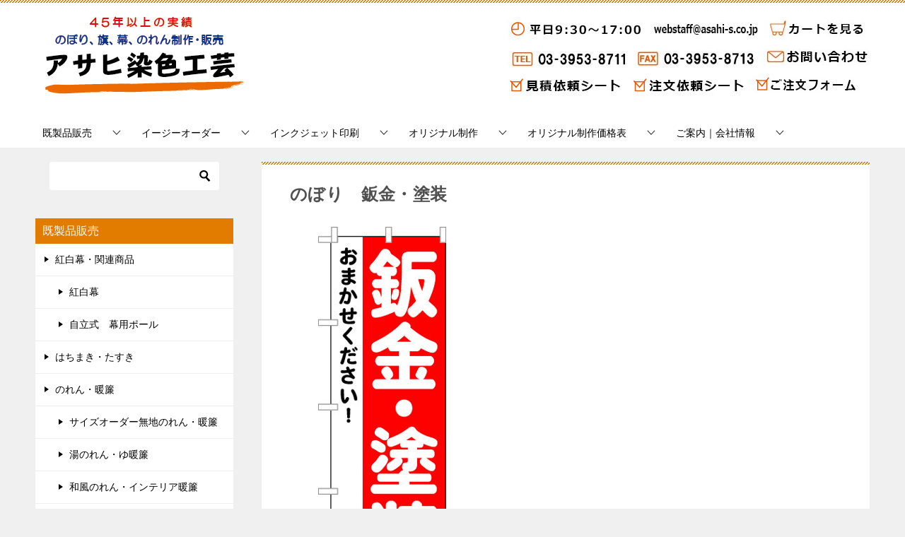

--- FILE ---
content_type: text/html; charset=UTF-8
request_url: https://www.asahi-s.co.jp/shop/107_4948.html
body_size: 22843
content:
<!doctype html>
<html lang="ja" class="col2r layout-footer-show">
<head>
<!-- Google Tag Manager -->
<script>(function(w,d,s,l,i){w[l]=w[l]||[];w[l].push({'gtm.start':
new Date().getTime(),event:'gtm.js'});var f=d.getElementsByTagName(s)[0],
j=d.createElement(s),dl=l!='dataLayer'?'&l='+l:'';j.async=true;j.src=
'https://www.googletagmanager.com/gtm.js?id='+i+dl;f.parentNode.insertBefore(j,f);
})(window,document,'script','dataLayer','GTM-WJ6RF8');</script>
<!-- End Google Tag Manager -->	<meta charset="UTF-8">
	<meta name="viewport" content="width=device-width, initial-scale=1">
	<link rel="profile" href="http://gmpg.org/xfn/11">

	<title>のぼり　鈑金・塗装 ｜ アサヒ染色工芸</title>
<meta name='robots' content='max-image-preview:large' />
	<script>
		var shf = 1;
		var lso = 1;
		var ajaxurl = 'https://www.asahi-s.co.jp/wp/wp-admin/admin-ajax.php';
		var sns_cnt = false;
			</script>
	<link rel="alternate" type="application/rss+xml" title="アサヒ染色工芸 &raquo; フィード" href="https://www.asahi-s.co.jp/feed/" />
<link rel="alternate" type="application/rss+xml" title="アサヒ染色工芸 &raquo; コメントフィード" href="https://www.asahi-s.co.jp/comments/feed/" />
<link rel="alternate" title="oEmbed (JSON)" type="application/json+oembed" href="https://www.asahi-s.co.jp/wp-json/oembed/1.0/embed?url=https%3A%2F%2Fwww.asahi-s.co.jp%2Fshop%2F107_4948.html" />
<link rel="alternate" title="oEmbed (XML)" type="text/xml+oembed" href="https://www.asahi-s.co.jp/wp-json/oembed/1.0/embed?url=https%3A%2F%2Fwww.asahi-s.co.jp%2Fshop%2F107_4948.html&#038;format=xml" />
<style id='wp-img-auto-sizes-contain-inline-css' type='text/css'>
img:is([sizes=auto i],[sizes^="auto," i]){contain-intrinsic-size:3000px 1500px}
/*# sourceURL=wp-img-auto-sizes-contain-inline-css */
</style>
<style id='wp-emoji-styles-inline-css' type='text/css'>

	img.wp-smiley, img.emoji {
		display: inline !important;
		border: none !important;
		box-shadow: none !important;
		height: 1em !important;
		width: 1em !important;
		margin: 0 0.07em !important;
		vertical-align: -0.1em !important;
		background: none !important;
		padding: 0 !important;
	}
/*# sourceURL=wp-emoji-styles-inline-css */
</style>
<style id='wp-block-library-inline-css' type='text/css'>
:root{--wp-block-synced-color:#7a00df;--wp-block-synced-color--rgb:122,0,223;--wp-bound-block-color:var(--wp-block-synced-color);--wp-editor-canvas-background:#ddd;--wp-admin-theme-color:#007cba;--wp-admin-theme-color--rgb:0,124,186;--wp-admin-theme-color-darker-10:#006ba1;--wp-admin-theme-color-darker-10--rgb:0,107,160.5;--wp-admin-theme-color-darker-20:#005a87;--wp-admin-theme-color-darker-20--rgb:0,90,135;--wp-admin-border-width-focus:2px}@media (min-resolution:192dpi){:root{--wp-admin-border-width-focus:1.5px}}.wp-element-button{cursor:pointer}:root .has-very-light-gray-background-color{background-color:#eee}:root .has-very-dark-gray-background-color{background-color:#313131}:root .has-very-light-gray-color{color:#eee}:root .has-very-dark-gray-color{color:#313131}:root .has-vivid-green-cyan-to-vivid-cyan-blue-gradient-background{background:linear-gradient(135deg,#00d084,#0693e3)}:root .has-purple-crush-gradient-background{background:linear-gradient(135deg,#34e2e4,#4721fb 50%,#ab1dfe)}:root .has-hazy-dawn-gradient-background{background:linear-gradient(135deg,#faaca8,#dad0ec)}:root .has-subdued-olive-gradient-background{background:linear-gradient(135deg,#fafae1,#67a671)}:root .has-atomic-cream-gradient-background{background:linear-gradient(135deg,#fdd79a,#004a59)}:root .has-nightshade-gradient-background{background:linear-gradient(135deg,#330968,#31cdcf)}:root .has-midnight-gradient-background{background:linear-gradient(135deg,#020381,#2874fc)}:root{--wp--preset--font-size--normal:16px;--wp--preset--font-size--huge:42px}.has-regular-font-size{font-size:1em}.has-larger-font-size{font-size:2.625em}.has-normal-font-size{font-size:var(--wp--preset--font-size--normal)}.has-huge-font-size{font-size:var(--wp--preset--font-size--huge)}.has-text-align-center{text-align:center}.has-text-align-left{text-align:left}.has-text-align-right{text-align:right}.has-fit-text{white-space:nowrap!important}#end-resizable-editor-section{display:none}.aligncenter{clear:both}.items-justified-left{justify-content:flex-start}.items-justified-center{justify-content:center}.items-justified-right{justify-content:flex-end}.items-justified-space-between{justify-content:space-between}.screen-reader-text{border:0;clip-path:inset(50%);height:1px;margin:-1px;overflow:hidden;padding:0;position:absolute;width:1px;word-wrap:normal!important}.screen-reader-text:focus{background-color:#ddd;clip-path:none;color:#444;display:block;font-size:1em;height:auto;left:5px;line-height:normal;padding:15px 23px 14px;text-decoration:none;top:5px;width:auto;z-index:100000}html :where(.has-border-color){border-style:solid}html :where([style*=border-top-color]){border-top-style:solid}html :where([style*=border-right-color]){border-right-style:solid}html :where([style*=border-bottom-color]){border-bottom-style:solid}html :where([style*=border-left-color]){border-left-style:solid}html :where([style*=border-width]){border-style:solid}html :where([style*=border-top-width]){border-top-style:solid}html :where([style*=border-right-width]){border-right-style:solid}html :where([style*=border-bottom-width]){border-bottom-style:solid}html :where([style*=border-left-width]){border-left-style:solid}html :where(img[class*=wp-image-]){height:auto;max-width:100%}:where(figure){margin:0 0 1em}html :where(.is-position-sticky){--wp-admin--admin-bar--position-offset:var(--wp-admin--admin-bar--height,0px)}@media screen and (max-width:600px){html :where(.is-position-sticky){--wp-admin--admin-bar--position-offset:0px}}

/*# sourceURL=wp-block-library-inline-css */
</style><style id='xo-event-calendar-event-calendar-style-inline-css' type='text/css'>
.xo-event-calendar{font-family:Helvetica Neue,Helvetica,Hiragino Kaku Gothic ProN,Meiryo,MS PGothic,sans-serif;overflow:auto;position:relative}.xo-event-calendar td,.xo-event-calendar th{padding:0!important}.xo-event-calendar .calendar:nth-child(n+2) .month-next,.xo-event-calendar .calendar:nth-child(n+2) .month-prev{visibility:hidden}.xo-event-calendar table{background-color:transparent;border-collapse:separate;border-spacing:0;color:#333;margin:0;padding:0;table-layout:fixed;width:100%}.xo-event-calendar table caption,.xo-event-calendar table tbody,.xo-event-calendar table td,.xo-event-calendar table tfoot,.xo-event-calendar table th,.xo-event-calendar table thead,.xo-event-calendar table tr{background:transparent;border:0;margin:0;opacity:1;outline:0;padding:0;vertical-align:baseline}.xo-event-calendar table table tr{display:table-row}.xo-event-calendar table table td,.xo-event-calendar table table th{display:table-cell;padding:0}.xo-event-calendar table.xo-month{border:1px solid #ccc;border-right-width:0;margin:0 0 8px;padding:0}.xo-event-calendar table.xo-month td,.xo-event-calendar table.xo-month th{background-color:#fff;border:1px solid #ccc;padding:0}.xo-event-calendar table.xo-month caption{caption-side:top}.xo-event-calendar table.xo-month .month-header{display:flex;flex-flow:wrap;justify-content:center;margin:4px 0}.xo-event-calendar table.xo-month .month-header>span{flex-grow:1;text-align:center}.xo-event-calendar table.xo-month button{background-color:transparent;border:0;box-shadow:none;color:#333;cursor:pointer;margin:0;overflow:hidden;padding:0;text-shadow:none;width:38px}.xo-event-calendar table.xo-month button[disabled]{cursor:default;opacity:.3}.xo-event-calendar table.xo-month button>span{text-align:center;vertical-align:middle}.xo-event-calendar table.xo-month button span.nav-prev{border-bottom:2px solid #333;border-left:2px solid #333;display:inline-block;font-size:0;height:13px;transform:rotate(45deg);width:13px}.xo-event-calendar table.xo-month button span.nav-next{border-right:2px solid #333;border-top:2px solid #333;display:inline-block;font-size:0;height:13px;transform:rotate(45deg);width:13px}.xo-event-calendar table.xo-month button:hover span.nav-next,.xo-event-calendar table.xo-month button:hover span.nav-prev{border-width:3px}.xo-event-calendar table.xo-month>thead th{border-width:0 1px 0 0;color:#333;font-size:.9em;font-weight:700;padding:1px 0;text-align:center}.xo-event-calendar table.xo-month>thead th.sunday{color:#d00}.xo-event-calendar table.xo-month>thead th.saturday{color:#00d}.xo-event-calendar table.xo-month .month-week{border:0;overflow:hidden;padding:0;position:relative;width:100%}.xo-event-calendar table.xo-month .month-week table{border:0;margin:0;padding:0}.xo-event-calendar table.xo-month .month-dayname{border-width:1px 0 0 1px;bottom:0;left:0;position:absolute;right:0;top:0}.xo-event-calendar table.xo-month .month-dayname td{border-width:1px 1px 0 0;padding:0}.xo-event-calendar table.xo-month .month-dayname td div{border-width:1px 1px 0 0;font-size:100%;height:1000px;line-height:1.2em;padding:4px;text-align:right}.xo-event-calendar table.xo-month .month-dayname td div.other-month{opacity:.6}.xo-event-calendar table.xo-month .month-dayname td div.today{color:#00d;font-weight:700}.xo-event-calendar table.xo-month .month-dayname-space{height:1.5em;position:relative;top:0}.xo-event-calendar table.xo-month .month-event{background-color:transparent;position:relative;top:0}.xo-event-calendar table.xo-month .month-event td{background-color:transparent;border-width:0 1px 0 0;padding:0 1px 2px}.xo-event-calendar table.xo-month .month-event-space{background-color:transparent;height:1.5em}.xo-event-calendar table.xo-month .month-event-space td{border-width:0 1px 0 0}.xo-event-calendar table.xo-month .month-event tr,.xo-event-calendar table.xo-month .month-event-space tr{background-color:transparent}.xo-event-calendar table.xo-month .month-event-title{background-color:#ccc;border-radius:3px;color:#666;display:block;font-size:.8em;margin:1px;overflow:hidden;padding:0 4px;text-align:left;white-space:nowrap}.xo-event-calendar p.holiday-title{font-size:90%;margin:0;padding:2px 0;vertical-align:middle}.xo-event-calendar p.holiday-title span{border:1px solid #ccc;margin:0 6px 0 0;padding:0 0 0 18px}.xo-event-calendar .loading-animation{left:50%;margin:-20px 0 0 -20px;position:absolute;top:50%}@media(min-width:600px){.xo-event-calendar .calendars.columns-2{-moz-column-gap:15px;column-gap:15px;display:grid;grid-template-columns:repeat(2,1fr);row-gap:5px}.xo-event-calendar .calendars.columns-2 .month-next,.xo-event-calendar .calendars.columns-2 .month-prev{visibility:hidden}.xo-event-calendar .calendars.columns-2 .calendar:first-child .month-prev,.xo-event-calendar .calendars.columns-2 .calendar:nth-child(2) .month-next{visibility:visible}.xo-event-calendar .calendars.columns-3{-moz-column-gap:15px;column-gap:15px;display:grid;grid-template-columns:repeat(3,1fr);row-gap:5px}.xo-event-calendar .calendars.columns-3 .month-next,.xo-event-calendar .calendars.columns-3 .month-prev{visibility:hidden}.xo-event-calendar .calendars.columns-3 .calendar:first-child .month-prev,.xo-event-calendar .calendars.columns-3 .calendar:nth-child(3) .month-next{visibility:visible}.xo-event-calendar .calendars.columns-4{-moz-column-gap:15px;column-gap:15px;display:grid;grid-template-columns:repeat(4,1fr);row-gap:5px}.xo-event-calendar .calendars.columns-4 .month-next,.xo-event-calendar .calendars.columns-4 .month-prev{visibility:hidden}.xo-event-calendar .calendars.columns-4 .calendar:first-child .month-prev,.xo-event-calendar .calendars.columns-4 .calendar:nth-child(4) .month-next{visibility:visible}}.xo-event-calendar.xo-calendar-loading .xo-months{opacity:.5}.xo-event-calendar.xo-calendar-loading .loading-animation{animation:loadingCircRot .8s linear infinite;border:5px solid rgba(0,0,0,.2);border-radius:50%;border-top-color:#4285f4;height:40px;width:40px}@keyframes loadingCircRot{0%{transform:rotate(0deg)}to{transform:rotate(359deg)}}.xo-event-calendar.is-style-legacy table.xo-month .month-header>span{font-size:120%;line-height:28px}.xo-event-calendar.is-style-regular table.xo-month button:not(:hover):not(:active):not(.has-background){background-color:transparent;color:#333}.xo-event-calendar.is-style-regular table.xo-month button>span{text-align:center;vertical-align:middle}.xo-event-calendar.is-style-regular table.xo-month button>span:not(.dashicons){font-size:2em;overflow:hidden;text-indent:100%;white-space:nowrap}.xo-event-calendar.is-style-regular table.xo-month .month-next,.xo-event-calendar.is-style-regular table.xo-month .month-prev{height:2em;width:2em}.xo-event-calendar.is-style-regular table.xo-month .month-header{align-items:center;display:flex;justify-content:center;padding:.2em 0}.xo-event-calendar.is-style-regular table.xo-month .month-header .calendar-caption{flex-grow:1}.xo-event-calendar.is-style-regular table.xo-month .month-header>span{font-size:1.1em}.xo-event-calendar.is-style-regular table.xo-month>thead th{background:#fafafa;font-size:.8em}.xo-event-calendar.is-style-regular table.xo-month .month-dayname td div{font-size:1em;padding:.2em}.xo-event-calendar.is-style-regular table.xo-month .month-dayname td div.today{color:#339;font-weight:700}.xo-event-calendar.is-style-regular .holiday-titles{display:inline-flex;flex-wrap:wrap;gap:.25em 1em}.xo-event-calendar.is-style-regular p.holiday-title{font-size:.875em;margin:0 0 .5em}.xo-event-calendar.is-style-regular p.holiday-title span{margin:0 .25em 0 0;padding:0 0 0 1.25em}

/*# sourceURL=https://www.asahi-s.co.jp/wp/wp-content/plugins/xo-event-calendar/build/event-calendar/style-index.css */
</style>
<style id='global-styles-inline-css' type='text/css'>
:root{--wp--preset--aspect-ratio--square: 1;--wp--preset--aspect-ratio--4-3: 4/3;--wp--preset--aspect-ratio--3-4: 3/4;--wp--preset--aspect-ratio--3-2: 3/2;--wp--preset--aspect-ratio--2-3: 2/3;--wp--preset--aspect-ratio--16-9: 16/9;--wp--preset--aspect-ratio--9-16: 9/16;--wp--preset--color--black: #000000;--wp--preset--color--cyan-bluish-gray: #abb8c3;--wp--preset--color--white: #ffffff;--wp--preset--color--pale-pink: #f78da7;--wp--preset--color--vivid-red: #cf2e2e;--wp--preset--color--luminous-vivid-orange: #ff6900;--wp--preset--color--luminous-vivid-amber: #fcb900;--wp--preset--color--light-green-cyan: #7bdcb5;--wp--preset--color--vivid-green-cyan: #00d084;--wp--preset--color--pale-cyan-blue: #8ed1fc;--wp--preset--color--vivid-cyan-blue: #0693e3;--wp--preset--color--vivid-purple: #9b51e0;--wp--preset--gradient--vivid-cyan-blue-to-vivid-purple: linear-gradient(135deg,rgb(6,147,227) 0%,rgb(155,81,224) 100%);--wp--preset--gradient--light-green-cyan-to-vivid-green-cyan: linear-gradient(135deg,rgb(122,220,180) 0%,rgb(0,208,130) 100%);--wp--preset--gradient--luminous-vivid-amber-to-luminous-vivid-orange: linear-gradient(135deg,rgb(252,185,0) 0%,rgb(255,105,0) 100%);--wp--preset--gradient--luminous-vivid-orange-to-vivid-red: linear-gradient(135deg,rgb(255,105,0) 0%,rgb(207,46,46) 100%);--wp--preset--gradient--very-light-gray-to-cyan-bluish-gray: linear-gradient(135deg,rgb(238,238,238) 0%,rgb(169,184,195) 100%);--wp--preset--gradient--cool-to-warm-spectrum: linear-gradient(135deg,rgb(74,234,220) 0%,rgb(151,120,209) 20%,rgb(207,42,186) 40%,rgb(238,44,130) 60%,rgb(251,105,98) 80%,rgb(254,248,76) 100%);--wp--preset--gradient--blush-light-purple: linear-gradient(135deg,rgb(255,206,236) 0%,rgb(152,150,240) 100%);--wp--preset--gradient--blush-bordeaux: linear-gradient(135deg,rgb(254,205,165) 0%,rgb(254,45,45) 50%,rgb(107,0,62) 100%);--wp--preset--gradient--luminous-dusk: linear-gradient(135deg,rgb(255,203,112) 0%,rgb(199,81,192) 50%,rgb(65,88,208) 100%);--wp--preset--gradient--pale-ocean: linear-gradient(135deg,rgb(255,245,203) 0%,rgb(182,227,212) 50%,rgb(51,167,181) 100%);--wp--preset--gradient--electric-grass: linear-gradient(135deg,rgb(202,248,128) 0%,rgb(113,206,126) 100%);--wp--preset--gradient--midnight: linear-gradient(135deg,rgb(2,3,129) 0%,rgb(40,116,252) 100%);--wp--preset--font-size--small: 13px;--wp--preset--font-size--medium: 20px;--wp--preset--font-size--large: 36px;--wp--preset--font-size--x-large: 42px;--wp--preset--spacing--20: 0.44rem;--wp--preset--spacing--30: 0.67rem;--wp--preset--spacing--40: 1rem;--wp--preset--spacing--50: 1.5rem;--wp--preset--spacing--60: 2.25rem;--wp--preset--spacing--70: 3.38rem;--wp--preset--spacing--80: 5.06rem;--wp--preset--shadow--natural: 6px 6px 9px rgba(0, 0, 0, 0.2);--wp--preset--shadow--deep: 12px 12px 50px rgba(0, 0, 0, 0.4);--wp--preset--shadow--sharp: 6px 6px 0px rgba(0, 0, 0, 0.2);--wp--preset--shadow--outlined: 6px 6px 0px -3px rgb(255, 255, 255), 6px 6px rgb(0, 0, 0);--wp--preset--shadow--crisp: 6px 6px 0px rgb(0, 0, 0);}:where(.is-layout-flex){gap: 0.5em;}:where(.is-layout-grid){gap: 0.5em;}body .is-layout-flex{display: flex;}.is-layout-flex{flex-wrap: wrap;align-items: center;}.is-layout-flex > :is(*, div){margin: 0;}body .is-layout-grid{display: grid;}.is-layout-grid > :is(*, div){margin: 0;}:where(.wp-block-columns.is-layout-flex){gap: 2em;}:where(.wp-block-columns.is-layout-grid){gap: 2em;}:where(.wp-block-post-template.is-layout-flex){gap: 1.25em;}:where(.wp-block-post-template.is-layout-grid){gap: 1.25em;}.has-black-color{color: var(--wp--preset--color--black) !important;}.has-cyan-bluish-gray-color{color: var(--wp--preset--color--cyan-bluish-gray) !important;}.has-white-color{color: var(--wp--preset--color--white) !important;}.has-pale-pink-color{color: var(--wp--preset--color--pale-pink) !important;}.has-vivid-red-color{color: var(--wp--preset--color--vivid-red) !important;}.has-luminous-vivid-orange-color{color: var(--wp--preset--color--luminous-vivid-orange) !important;}.has-luminous-vivid-amber-color{color: var(--wp--preset--color--luminous-vivid-amber) !important;}.has-light-green-cyan-color{color: var(--wp--preset--color--light-green-cyan) !important;}.has-vivid-green-cyan-color{color: var(--wp--preset--color--vivid-green-cyan) !important;}.has-pale-cyan-blue-color{color: var(--wp--preset--color--pale-cyan-blue) !important;}.has-vivid-cyan-blue-color{color: var(--wp--preset--color--vivid-cyan-blue) !important;}.has-vivid-purple-color{color: var(--wp--preset--color--vivid-purple) !important;}.has-black-background-color{background-color: var(--wp--preset--color--black) !important;}.has-cyan-bluish-gray-background-color{background-color: var(--wp--preset--color--cyan-bluish-gray) !important;}.has-white-background-color{background-color: var(--wp--preset--color--white) !important;}.has-pale-pink-background-color{background-color: var(--wp--preset--color--pale-pink) !important;}.has-vivid-red-background-color{background-color: var(--wp--preset--color--vivid-red) !important;}.has-luminous-vivid-orange-background-color{background-color: var(--wp--preset--color--luminous-vivid-orange) !important;}.has-luminous-vivid-amber-background-color{background-color: var(--wp--preset--color--luminous-vivid-amber) !important;}.has-light-green-cyan-background-color{background-color: var(--wp--preset--color--light-green-cyan) !important;}.has-vivid-green-cyan-background-color{background-color: var(--wp--preset--color--vivid-green-cyan) !important;}.has-pale-cyan-blue-background-color{background-color: var(--wp--preset--color--pale-cyan-blue) !important;}.has-vivid-cyan-blue-background-color{background-color: var(--wp--preset--color--vivid-cyan-blue) !important;}.has-vivid-purple-background-color{background-color: var(--wp--preset--color--vivid-purple) !important;}.has-black-border-color{border-color: var(--wp--preset--color--black) !important;}.has-cyan-bluish-gray-border-color{border-color: var(--wp--preset--color--cyan-bluish-gray) !important;}.has-white-border-color{border-color: var(--wp--preset--color--white) !important;}.has-pale-pink-border-color{border-color: var(--wp--preset--color--pale-pink) !important;}.has-vivid-red-border-color{border-color: var(--wp--preset--color--vivid-red) !important;}.has-luminous-vivid-orange-border-color{border-color: var(--wp--preset--color--luminous-vivid-orange) !important;}.has-luminous-vivid-amber-border-color{border-color: var(--wp--preset--color--luminous-vivid-amber) !important;}.has-light-green-cyan-border-color{border-color: var(--wp--preset--color--light-green-cyan) !important;}.has-vivid-green-cyan-border-color{border-color: var(--wp--preset--color--vivid-green-cyan) !important;}.has-pale-cyan-blue-border-color{border-color: var(--wp--preset--color--pale-cyan-blue) !important;}.has-vivid-cyan-blue-border-color{border-color: var(--wp--preset--color--vivid-cyan-blue) !important;}.has-vivid-purple-border-color{border-color: var(--wp--preset--color--vivid-purple) !important;}.has-vivid-cyan-blue-to-vivid-purple-gradient-background{background: var(--wp--preset--gradient--vivid-cyan-blue-to-vivid-purple) !important;}.has-light-green-cyan-to-vivid-green-cyan-gradient-background{background: var(--wp--preset--gradient--light-green-cyan-to-vivid-green-cyan) !important;}.has-luminous-vivid-amber-to-luminous-vivid-orange-gradient-background{background: var(--wp--preset--gradient--luminous-vivid-amber-to-luminous-vivid-orange) !important;}.has-luminous-vivid-orange-to-vivid-red-gradient-background{background: var(--wp--preset--gradient--luminous-vivid-orange-to-vivid-red) !important;}.has-very-light-gray-to-cyan-bluish-gray-gradient-background{background: var(--wp--preset--gradient--very-light-gray-to-cyan-bluish-gray) !important;}.has-cool-to-warm-spectrum-gradient-background{background: var(--wp--preset--gradient--cool-to-warm-spectrum) !important;}.has-blush-light-purple-gradient-background{background: var(--wp--preset--gradient--blush-light-purple) !important;}.has-blush-bordeaux-gradient-background{background: var(--wp--preset--gradient--blush-bordeaux) !important;}.has-luminous-dusk-gradient-background{background: var(--wp--preset--gradient--luminous-dusk) !important;}.has-pale-ocean-gradient-background{background: var(--wp--preset--gradient--pale-ocean) !important;}.has-electric-grass-gradient-background{background: var(--wp--preset--gradient--electric-grass) !important;}.has-midnight-gradient-background{background: var(--wp--preset--gradient--midnight) !important;}.has-small-font-size{font-size: var(--wp--preset--font-size--small) !important;}.has-medium-font-size{font-size: var(--wp--preset--font-size--medium) !important;}.has-large-font-size{font-size: var(--wp--preset--font-size--large) !important;}.has-x-large-font-size{font-size: var(--wp--preset--font-size--x-large) !important;}
/*# sourceURL=global-styles-inline-css */
</style>

<style id='classic-theme-styles-inline-css' type='text/css'>
/*! This file is auto-generated */
.wp-block-button__link{color:#fff;background-color:#32373c;border-radius:9999px;box-shadow:none;text-decoration:none;padding:calc(.667em + 2px) calc(1.333em + 2px);font-size:1.125em}.wp-block-file__button{background:#32373c;color:#fff;text-decoration:none}
/*# sourceURL=/wp-includes/css/classic-themes.min.css */
</style>
<link rel='stylesheet' id='contact-form-7-css' href='https://www.asahi-s.co.jp/wp/wp-content/plugins/contact-form-7/includes/css/styles.css?ver=6.1.4' type='text/css' media='all' />
<link rel='stylesheet' id='xo-event-calendar-css' href='https://www.asahi-s.co.jp/wp/wp-content/plugins/xo-event-calendar/css/xo-event-calendar.css?ver=3.2.10' type='text/css' media='all' />
<link rel='stylesheet' id='xo-event-calendar-event-calendar-css' href='https://www.asahi-s.co.jp/wp/wp-content/plugins/xo-event-calendar/build/event-calendar/style-index.css?ver=3.2.10' type='text/css' media='all' />
<link rel='stylesheet' id='keni-style-css' href='https://www.asahi-s.co.jp/wp/wp-content/themes/keni80-child/style.css?ver=6.9' type='text/css' media='all' />
<link rel='stylesheet' id='keni_base-css' href='https://www.asahi-s.co.jp/wp/wp-content/themes/keni80_wp_standard_all_202306031045/base.css?ver=6.9' type='text/css' media='all' />
<link rel='stylesheet' id='keni-advanced-css' href='https://www.asahi-s.co.jp/wp/wp-content/themes/keni80_wp_standard_all_202306031045/advanced.css?ver=6.9' type='text/css' media='all' />
<link rel='stylesheet' id='my-keni_base-css' href='https://www.asahi-s.co.jp/wp/wp-content/themes/keni80-child/base.css?ver=6.9' type='text/css' media='all' />
<link rel='stylesheet' id='my-keni-advanced-css' href='https://www.asahi-s.co.jp/wp/wp-content/themes/keni80-child/advanced.css?ver=6.9' type='text/css' media='all' />
<link rel='stylesheet' id='fancybox-css' href='https://www.asahi-s.co.jp/wp/wp-content/plugins/easy-fancybox/fancybox/1.5.4/jquery.fancybox.min.css?ver=6.9' type='text/css' media='screen' />
<style id='keni_customized_css-inline-css' type='text/css'>
.color01{color: #e27c00;}.color02{color: #e27c00;}.color03{color: #eaac6e;}.color04{color: #eabe91;}.color05{color: #ead1b6;}.color06{color: #eabe91;}.color07{color: #e27c00;}q{background: #eabe91;}table:not(.review-table) thead th{border-color: #e27c00;background-color: #e27c00;}a:hover,a:active,a:focus{color: #e27c00;}.keni-header_wrap{background-image: linear-gradient(-45deg,#fff 25%,#e27c00 25%, #e27c00 50%,#fff 50%, #fff 75%,#e27c00 75%, #e27c00);}.keni-header_cont .header-mail .btn_header{color: #e27c00;}.site-title > a span{color: #e27c00;}.keni-breadcrumb-list li a:hover,.keni-breadcrumb-list li a:active,.keni-breadcrumb-list li a:focus{color: #e27c00;}.keni-section h1:not(.title_no-style){background-image: linear-gradient(-45deg,#fff 25%,#e27c00 25%, #e27c00 50%,#fff 50%, #fff 75%,#e27c00 75%, #e27c00);}.archive_title{background-image: linear-gradient(-45deg,#fff 25%,#e27c00 25%, #e27c00 50%,#fff 50%, #fff 75%,#e27c00 75%, #e27c00);} h2:not(.title_no-style){background: #e27c00;}.profile-box-title {background: #e27c00;}.keni-related-title {background: #e27c00;}.comments-area h2 {background: #e27c00;}h3:not(.title_no-style){border-top-color: #e27c00;border-bottom-color: #e27c00;color: #e27c00;}h4:not(.title_no-style){border-bottom-color: #e27c00;color: #e27c00;}h5:not(.title_no-style){color: #e27c00;}.keni-section h1 a:hover,.keni-section h1 a:active,.keni-section h1 a:focus,.keni-section h3 a:hover,.keni-section h3 a:active,.keni-section h3 a:focus,.keni-section h4 a:hover,.keni-section h4 a:active,.keni-section h4 a:focus,.keni-section h5 a:hover,.keni-section h5 a:active,.keni-section h5 a:focus,.keni-section h6 a:hover,.keni-section h6 a:active,.keni-section h6 a:focus{color: #e27c00;}.keni-section .sub-section_title {background: #e27c00;}[id^='block'].keni-section_wrap.widget_block .keni-section h2{background: #e27c00;}.btn_style01{border-color: #e27c00;color: #e27c00;}.btn_style02{border-color: #e27c00;color: #e27c00;}.btn_style03{background: #e27c00;}.entry-list .entry_title a:hover,.entry-list .entry_title a:active,.entry-list .entry_title a:focus{color: #e27c00;}.ently_read-more .btn{border-color: #e27c00;color: #e27c00;}.profile-box{background-color: #ead1b6;}.advance-billing-box_next-title{color: #eaac6e;}.step-chart li:nth-child(2){background-color: #eabe91;}.step-chart_style01 li:nth-child(2)::after,.step-chart_style02 li:nth-child(2)::after{border-top-color: #eabe91;}.step-chart li:nth-child(3){background-color: #eaac6e;}.step-chart_style01 li:nth-child(3)::after,.step-chart_style02 li:nth-child(3)::after{border-top-color: #eaac6e;}.step-chart li:nth-child(4){background-color: #e27c00;}.step-chart_style01 li:nth-child(4)::after,.step-chart_style02 li:nth-child(4)::after{border-top-color: #e27c00;}.toc-area_inner .toc-area_list > li::before{background: #e27c00;}.toc_title{color: #e27c00;}.list_style02 li::before{background: #e27c00;}.dl_style02 dt{background: #e27c00;}.dl_style02 dd{background: #eabe91;}.accordion-list dt{background: #e27c00;}.ranking-list .review_desc_title{color: #e27c00;}.review_desc{background-color: #ead1b6;}.item-box .item-box_title{color: #e27c00;}.item-box02{background-image: linear-gradient(-45deg,#fff 25%,#e27c00 25%, #e27c00 50%,#fff 50%, #fff 75%,#e27c00 75%, #e27c00);}.item-box02 .item-box_inner{background-color: #ead1b6;}.item-box02 .item-box_title{background-color: #e27c00;}.item-box03 .item-box_title{background-color: #e27c00;}.box_style01{background-image: linear-gradient(-45deg,#fff 25%,#e27c00 25%, #e27c00 50%,#fff 50%, #fff 75%,#e27c00 75%, #e27c00);}.box_style01 .box_inner{background-color: #ead1b6;}.box_style03{background: #ead1b6;}.box_style06{background-color: #ead1b6;}.cast-box{background-image: linear-gradient(-45deg,#fff 25%,#e27c00 25%, #e27c00 50%,#fff 50%, #fff 75%,#e27c00 75%, #e27c00);}.cast-box .cast_name,.cast-box_sub .cast_name{color: #e27c00;}.widget .cast-box_sub .cast-box_sub_title{background-image: linear-gradient(-45deg,#e27c00 25%, #e27c00 50%,#fff 50%, #fff 75%,#e27c00 75%, #e27c00);}.voice_styl02{background-color: #ead1b6;}.voice_styl03{background-image: linear-gradient(-45deg,#fff 25%,#ead1b6 25%, #ead1b6 50%,#fff 50%, #fff 75%,#ead1b6 75%, #ead1b6);}.voice-box .voice_title{color: #e27c00;}.chat_style02 .bubble{background-color: #e27c00;}.chat_style02 .bubble .bubble_in{border-color: #e27c00;}.related-entry-list .related-entry_title a:hover,.related-entry-list .related-entry_title a:active,.related-entry-list .related-entry_title a:focus{color: #e27c00;}.interval01 span{background-color: #e27c00;}.interval02 span{background-color: #e27c00;}.page-nav .current,.page-nav li a:hover,.page-nav li a:active,.page-nav li a:focus{background: #e27c00;}.page-nav-bf .page-nav_next:hover,.page-nav-bf .page-nav_next:active,.page-nav-bf .page-nav_next:focus,.page-nav-bf .page-nav_prev:hover,.page-nav-bf .page-nav_prev:active,.page-nav-bf .page-nav_prev:focus{color: #e27c00;}.nav-links .nav-next a:hover, .nav-links .nav-next a:active, .nav-links .nav-next a:focus, .nav-links .nav-previous a:hover, .nav-links .nav-previous a:active, .nav-links .nav-previous a:focus {color: #e27c00; text-decoration: 'underline'; }.commentary-box .commentary-box_title{color: #e27c00;}.calendar tfoot td a:hover,.calendar tfoot td a:active,.calendar tfoot td a:focus{color: #e27c00;}.form-mailmaga .form-mailmaga_title{color: #e27c00;}.form-login .form-login_title{color: #e27c00;}.form-login-item .form-login_title{color: #e27c00;}.contact-box{background-image: linear-gradient(-45deg,#fff 25%, #e27c00 25%, #e27c00 50%,#fff 50%, #fff 75%,#e27c00 75%, #e27c00);}.contact-box_inner{background-color: #ead1b6;}.contact-box .contact-box-title{background-color: #e27c00;}.contact-box_tel{color: #e27c00;}.widget_recent_entries .keni-section ul li a:hover,.widget_recent_entries .keni-section ul li a:active,.widget_recent_entries .keni-section ul li a:focus,.widget_archive .keni-section > ul li a:hover,.widget_archive .keni-section > ul li a:active,.widget_archive .keni-section > ul li a:focus,.widget_categories .keni-section > ul li a:hover,.widget_categories .keni-section > ul li a:active,.widget_categories .keni-section > ul li a:focus,.widget_nav_menu .keni-section ul li a:hover,.widget_nav_menu .keni-section ul li a:active,.widget_nav_menu .keni-section ul li a:focus{color: #e27c00;}.tagcloud a::before{color: #e27c00;}.widget_recent_entries_img .list_widget_recent_entries_img .widget_recent_entries_img_entry_title a:hover,.widget_recent_entries_img .list_widget_recent_entries_img .widget_recent_entries_img_entry_title a:active,.widget_recent_entries_img .list_widget_recent_entries_img .widget_recent_entries_img_entry_title a:focus{color: #e27c00;}.keni-link-card_title a:hover,.keni-link-card_title a:active,.keni-link-card_title a:focus{color: #e27c00;}@media (min-width : 768px){.keni-gnav_inner li a:hover,.keni-gnav_inner li a:active,.keni-gnav_inner li a:focus{border-bottom-color: #e27c00;}.step-chart_style02 li:nth-child(2)::after{border-left-color: #eabe91;}.step-chart_style02 li:nth-child(3)::after{border-left-color: #eaac6e;}.step-chart_style02 li:nth-child(4)::after{border-left-color: #e27c00;}.col1 .contact-box_tel{color: #e27c00;}.step-chart_style02 li:nth-child(1)::after,.step-chart_style02 li:nth-child(2)::after,.step-chart_style02 li:nth-child(3)::after,.step-chart_style02 li:nth-child(4)::after{border-top-color: transparent;}}@media (min-width : 920px){.contact-box_tel{color: #e27c00;}}
/*# sourceURL=keni_customized_css-inline-css */
</style>
<link rel="canonical" href="https://www.asahi-s.co.jp/shop/107_4948.html" />
<link rel="https://api.w.org/" href="https://www.asahi-s.co.jp/wp-json/" /><link rel="alternate" title="JSON" type="application/json" href="https://www.asahi-s.co.jp/wp-json/wp/v2/pages/23641" /><link rel="EditURI" type="application/rsd+xml" title="RSD" href="https://www.asahi-s.co.jp/wp/xmlrpc.php?rsd" />
<link rel='shortlink' href='https://www.asahi-s.co.jp/?p=23641' />
<meta name="description" content="のぼり旗「鈑金・塗装」です。傷やヘコミを直したいお客さんの目をひきます。">
		<!--OGP-->
		<meta property="og:type" content="article" />
<meta property="og:url" content="https://www.asahi-s.co.jp/shop/107_4948.html" />
		<meta property="og:title" content="のぼり　鈑金・塗装 ｜ アサヒ染色工芸"/>
		<meta property="og:description" content="のぼり旗「鈑金・塗装」です。傷やヘコミを直したいお客さんの目をひきます。">
		<meta property="og:site_name" content="アサヒ染色工芸">
		<meta property="og:image" content="https://www.asahi-s.co.jp/wp/wp-content/themes/keni80-child/images/ogp-default.jpg">
					<meta property="og:image:type" content="image/jpeg">
						<meta property="og:image:width" content="301">
			<meta property="og:image:height" content="151">
					<meta property="og:locale" content="ja_JP">
				<!--OGP-->
		<link rel="icon" href="https://www.asahi-s.co.jp/wp/wp-content/uploads/2017/04/cropped-image-1-32x32.png" sizes="32x32" />
<link rel="icon" href="https://www.asahi-s.co.jp/wp/wp-content/uploads/2017/04/cropped-image-1-192x192.png" sizes="192x192" />
<link rel="apple-touch-icon" href="https://www.asahi-s.co.jp/wp/wp-content/uploads/2017/04/cropped-image-1-180x180.png" />
<meta name="msapplication-TileImage" content="https://www.asahi-s.co.jp/wp/wp-content/uploads/2017/04/cropped-image-1-270x270.png" />
<!-- Google Tag Manager -->
<script>(function(w,d,s,l,i){w[l]=w[l]||[];w[l].push({'gtm.start':
new Date().getTime(),event:'gtm.js'});var f=d.getElementsByTagName(s)[0],
j=d.createElement(s),dl=l!='dataLayer'?'&l='+l:'';j.async=true;j.src=
'https://www.googletagmanager.com/gtm.js?id='+i+dl;f.parentNode.insertBefore(j,f);
})(window,document,'script','dataLayer','GTM-WJ6RF8');</script>
<!-- End Google Tag Manager -->		<style type="text/css" id="wp-custom-css">
			/*Bizカレンダーの背景色*/
#biz_calendar p span.boxholiday {
  background-color: #FF3333;
  padding-left: 25px;
  margin-right: 10px;
}
  
#biz_calendar table.bizcal .holiday {
  background-color: #ffffff;
  color: #FF3333;
}

h3:not(.title_no-style) {
    border-top-color: #e27c00;
    border-bottom-color: #e27c00;
    color: black;
}

h3 {
    margin: 1px 1px 12px;
}

th, td {
    font-size: 1.5rem;
}

/*賢威7.1のチェックリスト　重複するのでコメントアウト
.check-list,
.check-list-l{
	margin-left: 0;
}

.check-list li,
.check-list-l li{
	list-style: none;	
}

.check-list li{
	margin-bottom: 1em;
	padding-left: 32px;
	background: url(https://www.asahi-s.co.jp/wp/wp-content/themes/keni80_wp_standard_all_202306031045/images/icon/icon-check-list.png) left 3px no-repeat;
}

.check-list-l li{
	margin-bottom: 2em;
	padding: 10px 0 10px 55px;
	background: url(https://www.asahi-s.co.jp/wp/wp-content/themes/keni80_wp_standard_all_202306031045/images/icon/icon-check-list-l.png) left 3px no-repeat;
}
*/

/* お客様の声の丸画像を無効に*/
.voice-box .voice_headshot img{
	border-radius: 0%;
}
		</style>
		</head>

<body class="wp-singular page-template-default page page-id-23641 page-child parent-pageid-12335 wp-custom-logo wp-theme-keni80_wp_standard_all_202306031045 wp-child-theme-keni80-child"><!--ページの属性-->
<!-- Google Tag Manager (noscript) -->
<noscript><iframe src="https://www.googletagmanager.com/ns.html?id=GTM-WJ6RF8"
height="0" width="0" style="display:none;visibility:hidden"></iframe></noscript>
<!-- End Google Tag Manager (noscript) -->
<div id="top" class="keni-container">

<!--▼▼ ヘッダー ▼▼-->
<div class="keni-header_wrap">
	<div class="keni-header_outer">
		
		<header class="keni-header keni-header_col1">
			<div class="keni-header_inner">

							<p class="site-title"><a href="https://www.asahi-s.co.jp/" rel="home"><img src="https://www.asahi-s.co.jp/wp/wp-content/uploads/2023/08/f_title03.jpg" alt="アサヒ染色工芸"width='300' height='148'></a></p>
			
			<div class="keni-header_cont">
			<!--▼ヘッダーに連絡先追加-->        
<div class="header-box">
<ul class="inline">
<li><img src="https://www.asahi-s.co.jp/images/myicon-businessday.jpg" alt="営業時間" /></li>
<li><a href="mailto:%77%65bs&#0116;&#097;ff%40&#97;sah&#105;-&#13;s&#046;&#99;%6F&#046;j%70" target="_blank"><img src="https://www.asahi-s.co.jp/images/myicon-mail.jpg" alt="メール" /></a></li>
<li><a href="https://www.asahi-s.co.jp/ecshop/cart" target="_blank"><img src="https://www.asahi-s.co.jp/images/myicon-cart.jpg" alt="カートを見る"  /></a></li>
</ul>

<ul class="inline">
<li><img src="https://www.asahi-s.co.jp/images/myicon-tel.jpg" alt="tel0339538711" /></li>
<li><img src="https://www.asahi-s.co.jp/images/myicon-fax.jpg" alt="fax0339538713" /></li>
<li><a href="https://www.asahi-s.co.jp/Inquiryform" target="_blank"><img src="https://www.asahi-s.co.jp/images/myicon-form.jpg" alt="お問合せフォーム" border="0" /></a></li>
</ul>

<ul class="inline">
<li><a href="https://www.asahi-s.co.jp/annai/fax_mitumori.html" target="_blank"><img src="https://www.asahi-s.co.jp/images/myicon-faxsheet-m.jpg" alt="見積依頼シート" /></a></li>
<li><a href="https://www.asahi-s.co.jp/annai/fax_order.html" target="_blank"><img src="https://www.asahi-s.co.jp/images/myicon-faxsheet.jpg" alt="注文依頼シート" /></a></li>
<li><a href="https://www.asahi-s.co.jp/orderform" target="_blank"><img src="https://www.asahi-s.co.jp/images/myicon-orderform.jpg" alt="注文フォーム" /></a></li>

</ul>
</div>
<!--▲ヘッダーに連絡先追加-->			</div>

			</div><!--keni-header_inner-->
		</header><!--keni-header-->	</div><!--keni-header_outer-->
</div><!--keni-header_wrap-->
<!--▲▲ ヘッダー ▲▲-->

<div id="click-space"></div>

<!--▼▼ グローバルナビ ▼▼-->
<div class="keni-gnav_wrap">
	<div class="keni-gnav_outer">
		<nav class="keni-gnav">
			<div class="keni-gnav_inner">

				<ul id="menu" class="keni-gnav_cont">
				<li id="menu-item-8598" class="menu-item menu-item-type-post_type menu-item-object-page current-page-ancestor menu-item-has-children menu-item-8598"><a href="https://www.asahi-s.co.jp/shop/">既製品販売</a>
<ul class="sub-menu">
	<li id="menu-item-13146" class="menu-item menu-item-type-post_type menu-item-object-page menu-item-has-children menu-item-13146"><a href="https://www.asahi-s.co.jp/shop/49.html">紅白幕</a>
	<ul class="sub-menu">
		<li id="menu-item-31183" class="menu-item menu-item-type-post_type menu-item-object-page menu-item-31183"><a href="https://www.asahi-s.co.jp/shop/75.html">紅白幕</a></li>
		<li id="menu-item-31185" class="menu-item menu-item-type-post_type menu-item-object-page menu-item-31185"><a href="https://www.asahi-s.co.jp/shop/76.html">幕用ポール・紅白紐</a></li>
	</ul>
</li>
	<li id="menu-item-28755" class="menu-item menu-item-type-post_type menu-item-object-page menu-item-28755"><a href="https://www.asahi-s.co.jp/shop/50.html">はちまき・たすき</a></li>
	<li id="menu-item-13148" class="menu-item menu-item-type-post_type menu-item-object-page menu-item-has-children menu-item-13148"><a href="https://www.asahi-s.co.jp/shop/51.html">のれん</a>
	<ul class="sub-menu">
		<li id="menu-item-31196" class="menu-item menu-item-type-post_type menu-item-object-page menu-item-31196"><a href="https://www.asahi-s.co.jp/shop/152.html">サイズオーダー無地のれん・暖簾</a></li>
		<li id="menu-item-31195" class="menu-item menu-item-type-post_type menu-item-object-page menu-item-31195"><a href="https://www.asahi-s.co.jp/shop/92.html">湯のれん・ゆ暖簾</a></li>
		<li id="menu-item-31200" class="menu-item menu-item-type-post_type menu-item-object-page menu-item-31200"><a href="https://www.asahi-s.co.jp/shop/84.html">和風のれん・インテリア暖簾</a></li>
		<li id="menu-item-31199" class="menu-item menu-item-type-post_type menu-item-object-page menu-item-31199"><a href="https://www.asahi-s.co.jp/shop/83.html">店舗のれん・日除け暖簾</a></li>
	</ul>
</li>
	<li id="menu-item-13143" class="menu-item menu-item-type-post_type menu-item-object-page menu-item-has-children menu-item-13143"><a href="https://www.asahi-s.co.jp/shop/48.html">国旗・安全旗・日の丸</a>
	<ul class="sub-menu">
		<li id="menu-item-31197" class="menu-item menu-item-type-post_type menu-item-object-page menu-item-31197"><a href="https://www.asahi-s.co.jp/shop/70.html">日の丸</a></li>
		<li id="menu-item-31201" class="menu-item menu-item-type-post_type menu-item-object-page menu-item-31201"><a href="https://www.asahi-s.co.jp/shop/71.html">世界の国旗</a></li>
		<li id="menu-item-31198" class="menu-item menu-item-type-post_type menu-item-object-page menu-item-31198"><a href="https://www.asahi-s.co.jp/shop/72.html">安全旗・手旗・連続旗</a></li>
	</ul>
</li>
	<li id="menu-item-13147" class="menu-item menu-item-type-post_type menu-item-object-page current-page-ancestor menu-item-13147"><a href="https://www.asahi-s.co.jp/shop/47.html">のぼり旗</a></li>
	<li id="menu-item-28754" class="menu-item menu-item-type-post_type menu-item-object-page menu-item-has-children menu-item-28754"><a href="https://www.asahi-s.co.jp/shop/53.html">ポール・スタンド</a>
	<ul class="sub-menu">
		<li id="menu-item-31951" class="menu-item menu-item-type-post_type menu-item-object-page menu-item-31951"><a href="https://www.asahi-s.co.jp/shop/41.html">のぼりポール・スタンド</a></li>
		<li id="menu-item-31952" class="menu-item menu-item-type-post_type menu-item-object-page menu-item-31952"><a href="https://www.asahi-s.co.jp/shop/68.html">旗用ポール・三脚・卓上台</a></li>
		<li id="menu-item-31953" class="menu-item menu-item-type-post_type menu-item-object-page menu-item-31953"><a href="https://www.asahi-s.co.jp/shop/157.html">大型・バナースタンドなど</a></li>
	</ul>
</li>
	<li id="menu-item-28756" class="menu-item menu-item-type-post_type menu-item-object-page menu-item-28756"><a href="https://www.asahi-s.co.jp/shop/56.html">ゼッケン</a></li>
	<li id="menu-item-28757" class="menu-item menu-item-type-post_type menu-item-object-page menu-item-28757"><a href="https://www.asahi-s.co.jp/shop/57.html">腕章</a></li>
	<li id="menu-item-28758" class="menu-item menu-item-type-post_type menu-item-object-page menu-item-28758"><a href="https://www.asahi-s.co.jp/shop/52.html">はっぴ・エプロン</a></li>
	<li id="menu-item-13145" class="menu-item menu-item-type-post_type menu-item-object-page menu-item-13145"><a href="https://www.asahi-s.co.jp/shop/54.html">幕・バナー・水引幕</a></li>
	<li id="menu-item-28759" class="menu-item menu-item-type-post_type menu-item-object-page menu-item-28759"><a href="https://www.asahi-s.co.jp/shop/58.html">吊り下げ旗・招布</a></li>
	<li id="menu-item-28760" class="menu-item menu-item-type-post_type menu-item-object-page menu-item-28760"><a href="https://www.asahi-s.co.jp/shop/55.html">手ぬぐい・風呂敷など</a></li>
</ul>
</li>
<li id="menu-item-8563" class="menu-item menu-item-type-post_type menu-item-object-page menu-item-has-children menu-item-8563"><a href="https://www.asahi-s.co.jp/tokutyu/easyorder/">イージーオーダー</a>
<ul class="sub-menu">
	<li id="menu-item-8564" class="menu-item menu-item-type-post_type menu-item-object-page menu-item-8564"><a href="https://www.asahi-s.co.jp/tokutyu/easyorder/tasuki.html">たすき名入れ</a></li>
	<li id="menu-item-8566" class="menu-item menu-item-type-post_type menu-item-object-page menu-item-8566"><a href="https://www.asahi-s.co.jp/tokutyu/easyorder/hatimaki.html">はちまき名入れ</a></li>
	<li id="menu-item-8610" class="menu-item menu-item-type-post_type menu-item-object-page menu-item-8610"><a href="https://www.asahi-s.co.jp/tokutyu/easyorder/kouhaku.html">紅白幕名入れ</a></li>
	<li id="menu-item-8565" class="menu-item menu-item-type-post_type menu-item-object-page menu-item-8565"><a href="https://www.asahi-s.co.jp/tokutyu/easyorder/noren.html">のれん名入れ</a></li>
	<li id="menu-item-8609" class="menu-item menu-item-type-post_type menu-item-object-page menu-item-8609"><a href="https://www.asahi-s.co.jp/tokutyu/easyorder/anzen.html">安全旗名入れ</a></li>
	<li id="menu-item-8611" class="menu-item menu-item-type-post_type menu-item-object-page menu-item-8611"><a href="https://www.asahi-s.co.jp/tokutyu/easyorder/wansyo.html">腕章名入れ</a></li>
	<li id="menu-item-8573" class="menu-item menu-item-type-post_type menu-item-object-page menu-item-8573"><a href="https://www.asahi-s.co.jp/tokutyu/easyorder/zekken.html">ゼッケン名入れ</a></li>
	<li id="menu-item-8612" class="menu-item menu-item-type-post_type menu-item-object-page menu-item-8612"><a href="https://www.asahi-s.co.jp/tokutyu/easyorder/hiyoke.html">日除け幕名入れ</a></li>
	<li id="menu-item-8567" class="menu-item menu-item-type-post_type menu-item-object-page menu-item-8567"><a href="https://www.asahi-s.co.jp/tokutyu/easyorder/happi.html">はっぴ名入れ</a></li>
</ul>
</li>
<li id="menu-item-31950" class="menu-item menu-item-type-post_type menu-item-object-page menu-item-has-children menu-item-31950"><a href="https://www.asahi-s.co.jp/tokutyu/easyorder/inkjet">インクジェット印刷</a>
<ul class="sub-menu">
	<li id="menu-item-8574" class="menu-item menu-item-type-post_type menu-item-object-page menu-item-8574"><a href="https://www.asahi-s.co.jp/tokutyu/easyorder/ij_tasuki.html">フルカラーたすき</a></li>
	<li id="menu-item-8575" class="menu-item menu-item-type-post_type menu-item-object-page menu-item-8575"><a href="https://www.asahi-s.co.jp/tokutyu/easyorder/ij_hatimaki.html">フルカラー鉢巻</a></li>
	<li id="menu-item-8570" class="menu-item menu-item-type-post_type menu-item-object-page menu-item-8570"><a href="https://www.asahi-s.co.jp/tokutyu/easyorder/ij_tebata.html">フルカラー手旗</a></li>
	<li id="menu-item-8568" class="menu-item menu-item-type-post_type menu-item-object-page menu-item-8568"><a href="https://www.asahi-s.co.jp/tokutyu/easyorder/nobori.html">フルカラーのぼり</a></li>
	<li id="menu-item-8569" class="menu-item menu-item-type-post_type menu-item-object-page menu-item-8569"><a href="https://www.asahi-s.co.jp/tokutyu/easyorder/ij_mininobori.html">ミニのぼり</a></li>
	<li id="menu-item-8577" class="menu-item menu-item-type-post_type menu-item-object-page menu-item-8577"><a href="https://www.asahi-s.co.jp/tokutyu/easyorder/ij_wansyo.html">フルカラー腕章</a></li>
	<li id="menu-item-8576" class="menu-item menu-item-type-post_type menu-item-object-page menu-item-8576"><a href="https://www.asahi-s.co.jp/tokutyu/easyorder/ij_zekken.html">フルカラーゼッケン</a></li>
</ul>
</li>
<li id="menu-item-8562" class="menu-item menu-item-type-post_type menu-item-object-page menu-item-has-children menu-item-8562"><a href="https://www.asahi-s.co.jp/tokutyu/">オリジナル制作</a>
<ul class="sub-menu">
	<li id="menu-item-8584" class="menu-item menu-item-type-post_type menu-item-object-page menu-item-has-children menu-item-8584"><a href="https://www.asahi-s.co.jp/tokutyu/onepoint/common.html">オリジナルの基本講座</a>
	<ul class="sub-menu">
		<li id="menu-item-31954" class="menu-item menu-item-type-post_type menu-item-object-page menu-item-31954"><a href="https://www.asahi-s.co.jp/tokutyu/onepoint/kiji.htm">生地について</a></li>
		<li id="menu-item-31955" class="menu-item menu-item-type-post_type menu-item-object-page menu-item-31955"><a href="https://www.asahi-s.co.jp/tokutyu/onepoint/print.html">加工方法について</a></li>
		<li id="menu-item-31956" class="menu-item menu-item-type-post_type menu-item-object-page menu-item-31956"><a href="https://www.asahi-s.co.jp/tokutyu/onepoint/housei.html">縫製について</a></li>
		<li id="menu-item-31957" class="menu-item menu-item-type-post_type menu-item-object-page menu-item-31957"><a href="https://www.asahi-s.co.jp/tokutyu/onepoint/design.htm">デザインについて</a></li>
		<li id="menu-item-31958" class="menu-item menu-item-type-post_type menu-item-object-page menu-item-31958"><a href="https://www.asahi-s.co.jp/tokutyu/onepoint/color.htm">色について</a></li>
		<li id="menu-item-31959" class="menu-item menu-item-type-post_type menu-item-object-page menu-item-31959"><a href="https://www.asahi-s.co.jp/tokutyu/onepoint/cost.htm">安く製作するためのコツ</a></li>
		<li id="menu-item-31960" class="menu-item menu-item-type-post_type menu-item-object-page menu-item-31960"><a href="https://www.asahi-s.co.jp/tokutyu/onepoint/inkjet.htm">インクジェット印刷</a></li>
	</ul>
</li>
	<li id="menu-item-8613" class="menu-item menu-item-type-post_type menu-item-object-page menu-item-has-children menu-item-8613"><a href="https://www.asahi-s.co.jp/tokutyu/onepoint/">特注品製作のポイント</a>
	<ul class="sub-menu">
		<li id="menu-item-31968" class="menu-item menu-item-type-post_type menu-item-object-page menu-item-31968"><a href="https://www.asahi-s.co.jp/tokutyu/onepoint/tasuki.html">たすき</a></li>
		<li id="menu-item-31969" class="menu-item menu-item-type-post_type menu-item-object-page menu-item-31969"><a href="https://www.asahi-s.co.jp/tokutyu/onepoint/hatimaki.html">はちまき</a></li>
		<li id="menu-item-31964" class="menu-item menu-item-type-post_type menu-item-object-page menu-item-31964"><a href="https://www.asahi-s.co.jp/tokutyu/onepoint/noren.htm">暖簾・のれん</a></li>
		<li id="menu-item-31965" class="menu-item menu-item-type-post_type menu-item-object-page menu-item-31965"><a href="https://www.asahi-s.co.jp/tokutyu/onepoint/hiyoke.html">日除け幕・タペストリー</a></li>
		<li id="menu-item-31962" class="menu-item menu-item-type-post_type menu-item-object-page menu-item-31962"><a href="https://www.asahi-s.co.jp/tokutyu/onepoint/hata.htm">社旗・応援旗</a></li>
		<li id="menu-item-31970" class="menu-item menu-item-type-post_type menu-item-object-page menu-item-31970"><a href="https://www.asahi-s.co.jp/tokutyu/onepoint/nobori.htm">のぼり・幟</a></li>
		<li id="menu-item-31967" class="menu-item menu-item-type-post_type menu-item-object-page menu-item-31967"><a href="https://www.asahi-s.co.jp/tokutyu/onepoint/mininobori.html">ミニのぼり</a></li>
		<li id="menu-item-31963" class="menu-item menu-item-type-post_type menu-item-object-page menu-item-31963"><a href="https://www.asahi-s.co.jp/tokutyu/onepoint/maku.htm">横断幕・応援幕</a></li>
		<li id="menu-item-31971" class="menu-item menu-item-type-post_type menu-item-object-page menu-item-31971"><a href="https://www.asahi-s.co.jp/tokutyu/onepoint/zekken.html">ゼッケン</a></li>
		<li id="menu-item-31961" class="menu-item menu-item-type-post_type menu-item-object-page menu-item-31961"><a href="https://www.asahi-s.co.jp/tokutyu/onepoint/wansyo.html">腕章</a></li>
		<li id="menu-item-31972" class="menu-item menu-item-type-post_type menu-item-object-page menu-item-31972"><a href="https://www.asahi-s.co.jp/tokutyu/onepoint/happi.html">はっぴ・法被</a></li>
		<li id="menu-item-31966" class="menu-item menu-item-type-post_type menu-item-object-page menu-item-31966"><a href="https://www.asahi-s.co.jp/tokutyu/onepoint/tenugui.html">手拭い・手ぬぐい</a></li>
	</ul>
</li>
	<li id="menu-item-8614" class="menu-item menu-item-type-post_type menu-item-object-page menu-item-8614"><a href="https://www.asahi-s.co.jp/tokutyu/seisakurei/">製作例</a></li>
</ul>
</li>
<li id="menu-item-8578" class="menu-item menu-item-type-post_type menu-item-object-page menu-item-has-children menu-item-8578"><a href="https://www.asahi-s.co.jp/tokutyu/kakaku/">オリジナル制作価格表</a>
<ul class="sub-menu">
	<li id="menu-item-8579" class="menu-item menu-item-type-post_type menu-item-object-page menu-item-8579"><a href="https://www.asahi-s.co.jp/tokutyu/kakaku/tasuki.html">たすき制作の価格</a></li>
	<li id="menu-item-8581" class="menu-item menu-item-type-post_type menu-item-object-page menu-item-8581"><a href="https://www.asahi-s.co.jp/tokutyu/kakaku/hatimaki.html">はちまき制作価格</a></li>
	<li id="menu-item-8604" class="menu-item menu-item-type-post_type menu-item-object-page menu-item-8604"><a href="https://www.asahi-s.co.jp/tokutyu/kakaku/noren.html">のれん制作の価格</a></li>
	<li id="menu-item-8605" class="menu-item menu-item-type-post_type menu-item-object-page menu-item-8605"><a href="https://www.asahi-s.co.jp/tokutyu/kakaku/hata.htm">旗制作の価格</a></li>
	<li id="menu-item-8580" class="menu-item menu-item-type-post_type menu-item-object-page menu-item-8580"><a href="https://www.asahi-s.co.jp/tokutyu/kakaku/nobori.html">のぼり制作の価格</a></li>
	<li id="menu-item-8608" class="menu-item menu-item-type-post_type menu-item-object-page menu-item-8608"><a href="https://www.asahi-s.co.jp/tokutyu/kakaku/wansho.html">腕章制作の価格</a></li>
	<li id="menu-item-8582" class="menu-item menu-item-type-post_type menu-item-object-page menu-item-8582"><a href="https://www.asahi-s.co.jp/tokutyu/kakaku/zekken.html">ゼッケン制作価格</a></li>
	<li id="menu-item-8606" class="menu-item menu-item-type-post_type menu-item-object-page menu-item-8606"><a href="https://www.asahi-s.co.jp/tokutyu/kakaku/maku.html">横断幕制作の価格</a></li>
	<li id="menu-item-8583" class="menu-item menu-item-type-post_type menu-item-object-page menu-item-8583"><a href="https://www.asahi-s.co.jp/tokutyu/kakaku/happi.htm">ハッピ制作の価格</a></li>
	<li id="menu-item-8607" class="menu-item menu-item-type-post_type menu-item-object-page menu-item-8607"><a href="https://www.asahi-s.co.jp/tokutyu/kakaku/tenugui.html">手拭い制作の価格</a></li>
</ul>
</li>
<li id="menu-item-8556" class="menu-item menu-item-type-post_type menu-item-object-page menu-item-has-children menu-item-8556"><a href="https://www.asahi-s.co.jp/annai/">ご案内｜会社情報</a>
<ul class="sub-menu">
	<li id="menu-item-8557" class="menu-item menu-item-type-post_type menu-item-object-page menu-item-8557"><a href="https://www.asahi-s.co.jp/annai/inquiry.html">お問い合わせ</a></li>
	<li id="menu-item-8560" class="menu-item menu-item-type-post_type menu-item-object-page menu-item-8560"><a href="https://www.asahi-s.co.jp/annai/faq.html">よくあるご質問</a></li>
	<li id="menu-item-8600" class="menu-item menu-item-type-post_type menu-item-object-page menu-item-8600"><a href="https://www.asahi-s.co.jp/annai/delivery.html">送料について</a></li>
	<li id="menu-item-8603" class="menu-item menu-item-type-post_type menu-item-object-page menu-item-8603"><a href="https://www.asahi-s.co.jp/annai/nouki.html">納期について</a></li>
	<li id="menu-item-8559" class="menu-item menu-item-type-post_type menu-item-object-page menu-item-8559"><a href="https://www.asahi-s.co.jp/annai/order.html">ご注文方法</a></li>
	<li id="menu-item-8558" class="menu-item menu-item-type-post_type menu-item-object-page menu-item-8558"><a href="https://www.asahi-s.co.jp/annai/payment.html">お支払いについて</a></li>
	<li id="menu-item-8561" class="menu-item menu-item-type-post_type menu-item-object-page menu-item-8561"><a href="https://www.asahi-s.co.jp/annai/campaign.html">キャンペーン情報</a></li>
	<li id="menu-item-8601" class="menu-item menu-item-type-post_type menu-item-object-page menu-item-8601"><a href="https://www.asahi-s.co.jp/annai/corp/corp.html">会社概要</a></li>
	<li id="menu-item-8602" class="menu-item menu-item-type-post_type menu-item-object-page menu-item-8602"><a href="https://www.asahi-s.co.jp/annai/corp/map.htm">アクセスマップ</a></li>
</ul>
</li>
				<li class="menu-search"><div class="search-box">
	<form role="search" method="get" id="keni_search" class="searchform" action="https://www.asahi-s.co.jp/">
		<input type="text" value="" name="s" aria-label="検索"><button class="btn-search"><img src="https://www.asahi-s.co.jp/wp/wp-content/themes/keni80_wp_standard_all_202306031045/images/icon/search_black.svg" width="18" height="18" alt="検索"></button>
	</form>
</div></li>
				</ul>
			</div>
			<div class="keni-gnav_btn_wrap">
				<div class="keni-gnav_btn"><span class="keni-gnav_btn_icon-open"></span></div>
			</div>
		</nav>
	</div>
</div>



<div class="keni-main_wrap">
	<div class="keni-main_outer">

		<!--▼▼ メインコンテンツ ▼▼-->
		<main id="main" class="keni-main">
			<div class="keni-main_inner">

				<aside class="free-area free-area_before-title">
																	</aside><!-- #secondary -->

			<article id="post-23641" class="post-23641 page type-page status-publish tag-tag-shop-nobori" itemscope itemtype="http://schema.org/Article">
<meta itemscope itemprop="mainEntityOfPage"  itemType="https://schema.org/WebPage" itemid="" />
<div class="keni-section_wrap article_wrap">
	<div class="keni-section">

				<header class="article-header">
						<h1 class="entry_title" itemprop="headline">のぼり　鈑金・塗装</h1>
								</header><!-- .article-header -->
		
		<div class="article-body">
			            <div class="M10_content"> <img decoding="async" src="image/icon2.gif" border="0"/>

<img decoding="async" src="goods_image/A4948_I1.jpg" alt="のぼり旗「鈑金・塗装」"/><br/>のぼり旗「鈑金・塗装」
<p>のぼり旗「鈑金・塗装」です。ヘコミ・キズなど鈑金・塗装で直します。ちょっとしたヘコミが気になっているお客さんにＰＲします。</p>

<div class="table-scroll">
<table class="M10_2_table"><tr><td class="M10_2_list_head M10_2_font_headline">商品番号</td>
					<td class="M10_2_list_body M10_2_font_other">NB-0097</td>
				</tr><tr><td class="M10_2_list_head M10_2_font_headline">商品名</td>
					<td class="M10_2_list_body M10_2_font_other">のぼり　鈑金・塗装</td>
				</tr><tr><td class="M10_2_list_head M10_2_font_headline">税別価格</td>
					<td class="red b">1,200円</td>
				</tr><tr><td class="M10_2_list_head M10_2_font_headline">仕様</td>
					<td class="M10_2_list_body M10_2_font_other">60*180cm、ポンジ</td>
				</tr><tr><td class="M10_2_list_head M10_2_font_headline">配送タイプ</td>
					<td class="M10_2_list_body M10_2_font_other">小（税別700円／税込770円）</td>
				</tr></table></div>
<form action="https://www.asahi-s.co.jp/ecshop/plugin/Shiro8AddCart4/add/10" method="post" class="s8addcartPlg">
    <input type="text" size="2" name="quantity" value="1">
    <input type="hidden" name="mode" value="add_cart">
    <input type="hidden" name="ProductClass" value="4956">
    <input type="hidden" name="product_id" value="4948">
    <input class="btn dir-arw_r btn_orange" type="submit" value="カートへ">
</form>
		<hr style="border-width:1px 0px 0px 0px; border-style:solid; border-color:#808080; height:1px;"/><br>この商品について<form method="POST" action="https://www.asahi-s.co.jp/Inquiryform" target="_blank">
			<input type="hidden" name="GoodsID" value="4948"/><input type="submit" value="この商品について問い合わせる"/></form>

<h2>関連商品</h2>
<div class="table-scroll">
<table style="width:700px;"><tr><td class="M11_2_list_head M11_2_font_headline" nowrap="">画像／商品名</td>
		<td class="M11_2_list_head M11_2_font_headline" nowrap="">売価（税別）</td>
		<td class="M11_2_list_head M11_2_font_headline" nowrap="">商品仕様</td>
		<td class="M11_2_list_head M11_2_font_headline" nowrap="">注文</td>
	</tr><tr><td class="M11_2_list_body"><a href="https://www.asahi-s.co.jp/shop/41_10.html"><img decoding="async" alt="のぼりポール" src="goods_image/A10_T1.jpg" border="0"/>
      <br>のぼりポール</a></td>
		<td class="M11_2_list_body" align="right" nowrap=""><span class="M11_2_font_sellprice">550円</span></td>
		<td class="M11_2_list_body"><span class="M11_2_font_other">1.6～3m伸縮式、日本製、スチールに樹脂コーティング、外管外径22mm</span></td>
		<td class="M11_2_list_body"><span class="M11_2_font_other">
				<form action="https://www.asahi-s.co.jp/ecshop/plugin/Shiro8AddCart4/add/10" method="post" class="s8addcartPlg">
					色:	<select name="ProductClass"><option value="6024">青</option><option value="6025">白</option><option value="6023">緑</option><option value="6022">水色</option><option value="6021">黒</option></select><br/><input type="hidden" name="mode" value="add_cart"/><input type="hidden" name="product_id" value="10"><input type="hidden" name="classcategory_id1" value="9"/>数量:<input type="text" size="2" name="quantity" value="1"><input class="btn dir-arw_r btn_orange" type="submit" value="購入"></form>
				</span></td>
</tr><tr><td class="M11_2_list_body"><a href="https://www.asahi-s.co.jp/shop/41_16.html"><img decoding="async" alt="のぼりポール(3段伸縮)" src="goods_image/A16_T1.jpg" border="0"/>
      <br>のぼりポール(3段伸縮)</a></td>
		<td class="M11_2_list_body" align="right" nowrap=""><span class="M11_2_font_sellprice">650円</span></td>
		<td class="M11_2_list_body"><span class="M11_2_font_other">3段伸縮式(1.1m～3ｍ)、日本製、横棒85cm、スチールに樹脂コーティング、外管外径25mm</span></td>
		<td class="M11_2_list_body"><span class="M11_2_font_other">
				<form action="https://www.asahi-s.co.jp/ecshop/plugin/Shiro8AddCart4/add/10" method="post" class="s8addcartPlg">
					
					<input type="hidden" name="mode" value="add_cart"/><input type="hidden" name="ProductClass" value="24"><input type="hidden" name="product_id" value="16"/>数量:<input type="text" size="2" name="quantity" value="1"><input class="btn dir-arw_r btn_orange" type="submit" value="購入"></form>
				</span></td>
</tr><tr><td class="M11_2_list_body"><a href="https://www.asahi-s.co.jp/shop/41_3985.html"><img decoding="async" alt="和風のぼり竿" src="goods_image/A3985_T1.jpg" border="0"/>
      <br>和風のぼり竿</a></td>
		<td class="M11_2_list_body" align="right" nowrap=""><span class="M11_2_font_sellprice">1,000円</span></td>
		<td class="M11_2_list_body"><span class="M11_2_font_other">伸縮式（長さ1.6～3ｃｍ）、横棒85cm、日本製、スチールに樹脂コーティング、外管外径22mm</span></td>
		<td class="M11_2_list_body"><span class="M11_2_font_other">
				<form action="https://www.asahi-s.co.jp/ecshop/plugin/Shiro8AddCart4/add/10" method="post" class="s8addcartPlg">
					
					<input type="hidden" name="mode" value="add_cart"/><input type="hidden" name="ProductClass" value="3993"><input type="hidden" name="product_id" value="3985"/>数量:<input type="text" size="2" name="quantity" value="1"><input class="btn dir-arw_r btn_orange" type="submit" value="購入"></form>
				</span></td>
</tr><tr><td class="M11_2_list_body"><a href="https://www.asahi-s.co.jp/shop/41_19.html"><img decoding="async" alt="ポールスタンド" src="goods_image/A19_T1.jpg" border="0"/>
      <br>ポールスタンド</a></td>
		<td class="M11_2_list_body" align="right" nowrap=""><span class="M11_2_font_sellprice">2,650円</span></td>
		<td class="M11_2_list_body"><span class="M11_2_font_other">タンク容量12Ｌ、ポール19～25mm対応、幅33cm*高さ18cm</span></td>
		<td class="M11_2_list_body"><span class="M11_2_font_other">
				<form action="https://www.asahi-s.co.jp/ecshop/plugin/Shiro8AddCart4/add/10" method="post" class="s8addcartPlg">
					色:<select name="ProductClass"><option value="6034">白</option><option value="6032">青黄</option><option value="6033">石目</option></select><br/><input type="hidden" name="mode" value="add_cart"/><input type="hidden" name="product_id" value="19"><input type="hidden" name="classcategory_id1" value="13"/>数量:<input type="text" size="2" name="quantity" value="1"><input class="btn dir-arw_r btn_orange" type="submit" value="購入"></form>
				</span></td>
</tr><tr><td class="M11_2_list_body"><a href="https://www.asahi-s.co.jp/shop/41_21.html"><img decoding="async" alt="ポールアンカー" src="goods_image/A21_T1.jpg" border="0"/>
      <br>ポールアンカー</a></td>
		<td class="M11_2_list_body" align="right" nowrap=""><span class="M11_2_font_sellprice">2,200円</span></td>
		<td class="M11_2_list_body"><span class="M11_2_font_other">タンク容量13Ｌ、ポール19～25mm対応、幅36cm*高さ20.5cm</span></td>
		<td class="M11_2_list_body"><span class="M11_2_font_other">
				<form action="https://www.asahi-s.co.jp/ecshop/plugin/Shiro8AddCart4/add/10" method="post" class="s8addcartPlg">
					
					<input type="hidden" name="mode" value="add_cart"/><input type="hidden" name="ProductClass" value="29"><input type="hidden" name="product_id" value="21"/>数量:<input type="text" size="2" name="quantity" value="1"><input class="btn dir-arw_r btn_orange" type="submit" value="購入"></form>
				</span></td>
</tr></table></div>

</div>		</div><!-- .article-body -->
		            <div class="post-tag">
                <dl>
                    <dt>タグ</dt>
                    <dd>
                        <ul>
							                                <li >
                                    <a href="https://www.asahi-s.co.jp/tag/tag-shop-nobori/"  rel="tag">既製品販売-のぼり旗・ミニ幟</a>
                                </li>
								                        </ul>
                    </dd>
                </dl>
            </div>
		
		
    </div><!-- .keni-section -->
</div><!-- .keni-section_wrap -->



<div class="behind-article-area">
	<div class="keni-section_wrap keni-section_wrap_style02">
		<div class="keni-section">
				</div>
	</div>
</div><!-- .behind-article-area -->

</article><!-- #post-## -->

				<aside class="free-area free-area_after-cont">
																	</aside><!-- #secondary -->

			</div><!-- .keni-main_inner -->
		</main><!-- .keni-main -->


<aside id="secondary" class="keni-sub">
	<div id="search-2" class="keni-section_wrap widget widget_search"><section class="keni-section"><div class="search-box">
	<form role="search" method="get" id="keni_search" class="searchform" action="https://www.asahi-s.co.jp/">
		<input type="text" value="" name="s" aria-label="検索"><button class="btn-search"><img src="https://www.asahi-s.co.jp/wp/wp-content/themes/keni80_wp_standard_all_202306031045/images/icon/search_black.svg" width="18" height="18" alt="検索"></button>
	</form>
</div></section></div><div id="nav_menu-4" class="keni-section_wrap widget widget_nav_menu"><section class="keni-section"><h3 class="sub-section_title">既製品販売</h3><div class="menu-%e3%82%b5%e3%83%96%e3%83%a1%e3%83%8b%e3%83%a5%e3%83%bc%ef%bd%9c%e6%97%a2%e8%a3%bd%e5%93%81%e8%b2%a9%e5%a3%b2-container"><ul id="menu-%e3%82%b5%e3%83%96%e3%83%a1%e3%83%8b%e3%83%a5%e3%83%bc%ef%bd%9c%e6%97%a2%e8%a3%bd%e5%93%81%e8%b2%a9%e5%a3%b2" class="menu"><li id="menu-item-13163" class="menu-item menu-item-type-post_type menu-item-object-page menu-item-has-children menu-item-13163"><a href="https://www.asahi-s.co.jp/shop/49.html">紅白幕・関連商品</a>
<ul class="sub-menu">
	<li id="menu-item-31186" class="menu-item menu-item-type-post_type menu-item-object-page menu-item-31186"><a href="https://www.asahi-s.co.jp/shop/75.html">紅白幕</a></li>
	<li id="menu-item-34192" class="menu-item menu-item-type-post_type menu-item-object-page menu-item-34192"><a href="https://www.asahi-s.co.jp/shop/76_5017.html">自立式　幕用ポール</a></li>
</ul>
</li>
<li id="menu-item-28764" class="menu-item menu-item-type-post_type menu-item-object-page menu-item-28764"><a href="https://www.asahi-s.co.jp/shop/50.html">はちまき・たすき</a></li>
<li id="menu-item-13154" class="menu-item menu-item-type-post_type menu-item-object-page menu-item-has-children menu-item-13154"><a href="https://www.asahi-s.co.jp/shop/51.html">のれん・暖簾</a>
<ul class="sub-menu">
	<li id="menu-item-31189" class="menu-item menu-item-type-post_type menu-item-object-page menu-item-31189"><a href="https://www.asahi-s.co.jp/shop/152.html">サイズオーダー無地のれん・暖簾</a></li>
	<li id="menu-item-31191" class="menu-item menu-item-type-post_type menu-item-object-page menu-item-31191"><a href="https://www.asahi-s.co.jp/shop/92.html">湯のれん・ゆ暖簾</a></li>
	<li id="menu-item-31188" class="menu-item menu-item-type-post_type menu-item-object-page menu-item-31188"><a href="https://www.asahi-s.co.jp/shop/84.html">和風のれん・インテリア暖簾</a></li>
	<li id="menu-item-31190" class="menu-item menu-item-type-post_type menu-item-object-page menu-item-31190"><a href="https://www.asahi-s.co.jp/shop/83.html">店舗のれん・日除け暖簾</a></li>
</ul>
</li>
<li id="menu-item-13160" class="menu-item menu-item-type-post_type menu-item-object-page menu-item-has-children menu-item-13160"><a href="https://www.asahi-s.co.jp/shop/48.html">国旗・安全旗・日の丸など</a>
<ul class="sub-menu">
	<li id="menu-item-31192" class="menu-item menu-item-type-post_type menu-item-object-page menu-item-31192"><a href="https://www.asahi-s.co.jp/shop/70.html">日の丸</a></li>
	<li id="menu-item-31194" class="menu-item menu-item-type-post_type menu-item-object-page menu-item-31194"><a href="https://www.asahi-s.co.jp/shop/71.html">世界の国旗</a></li>
	<li id="menu-item-31193" class="menu-item menu-item-type-post_type menu-item-object-page menu-item-31193"><a href="https://www.asahi-s.co.jp/shop/72.html">安全旗・手旗・連続旗</a></li>
</ul>
</li>
<li id="menu-item-13153" class="menu-item menu-item-type-post_type menu-item-object-page current-page-ancestor menu-item-13153"><a href="https://www.asahi-s.co.jp/shop/47.html">のぼり旗</a></li>
<li id="menu-item-28763" class="menu-item menu-item-type-post_type menu-item-object-page menu-item-has-children menu-item-28763"><a href="https://www.asahi-s.co.jp/shop/53.html">ポール・スタンド</a>
<ul class="sub-menu">
	<li id="menu-item-31996" class="menu-item menu-item-type-post_type menu-item-object-page menu-item-31996"><a href="https://www.asahi-s.co.jp/shop/41.html">のぼりポール・スタンド</a></li>
	<li id="menu-item-31997" class="menu-item menu-item-type-post_type menu-item-object-page menu-item-31997"><a href="https://www.asahi-s.co.jp/shop/68.html">旗用ポール・三脚・卓上台</a></li>
	<li id="menu-item-31998" class="menu-item menu-item-type-post_type menu-item-object-page menu-item-31998"><a href="https://www.asahi-s.co.jp/shop/157.html">大型・バナースタンドなど</a></li>
</ul>
</li>
<li id="menu-item-28769" class="menu-item menu-item-type-post_type menu-item-object-page menu-item-28769"><a href="https://www.asahi-s.co.jp/shop/56.html">ゼッケン</a></li>
<li id="menu-item-28765" class="menu-item menu-item-type-post_type menu-item-object-page menu-item-28765"><a href="https://www.asahi-s.co.jp/shop/57.html">腕章</a></li>
<li id="menu-item-28766" class="menu-item menu-item-type-post_type menu-item-object-page menu-item-28766"><a href="https://www.asahi-s.co.jp/shop/52.html">はっぴ・半天・エプロン</a></li>
<li id="menu-item-13162" class="menu-item menu-item-type-post_type menu-item-object-page menu-item-13162"><a href="https://www.asahi-s.co.jp/shop/54.html">横断幕・バナー・水引</a></li>
<li id="menu-item-28767" class="menu-item menu-item-type-post_type menu-item-object-page menu-item-28767"><a href="https://www.asahi-s.co.jp/shop/58.html">吊り下げ旗・招布</a></li>
<li id="menu-item-28768" class="menu-item menu-item-type-post_type menu-item-object-page menu-item-28768"><a href="https://www.asahi-s.co.jp/shop/55.html">手ぬぐい・風呂敷・バンダナ</a></li>
</ul></div></section></div><div id="nav_menu-5" class="keni-section_wrap widget widget_nav_menu"><section class="keni-section"><h3 class="sub-section_title">イージーオーダー</h3><div class="menu-%e3%82%b5%e3%83%96%e3%83%a1%e3%83%8b%e3%83%a5%e3%83%bc%ef%bd%9c%e3%82%a4%e3%83%bc%e3%82%b8%e3%83%bc%e3%82%aa%e3%83%bc%e3%83%80%e3%83%bc-container"><ul id="menu-%e3%82%b5%e3%83%96%e3%83%a1%e3%83%8b%e3%83%a5%e3%83%bc%ef%bd%9c%e3%82%a4%e3%83%bc%e3%82%b8%e3%83%bc%e3%82%aa%e3%83%bc%e3%83%80%e3%83%bc" class="menu"><li id="menu-item-13176" class="menu-item menu-item-type-post_type menu-item-object-page menu-item-13176"><a href="https://www.asahi-s.co.jp/tokutyu/easyorder/tasuki.html">たすきに名入れ</a></li>
<li id="menu-item-13178" class="menu-item menu-item-type-post_type menu-item-object-page menu-item-13178"><a href="https://www.asahi-s.co.jp/tokutyu/easyorder/hatimaki.html">はちまきに名入れ</a></li>
<li id="menu-item-13170" class="menu-item menu-item-type-post_type menu-item-object-page menu-item-13170"><a href="https://www.asahi-s.co.jp/tokutyu/easyorder/kouhaku.html">紅白幕名入れ</a></li>
<li id="menu-item-13177" class="menu-item menu-item-type-post_type menu-item-object-page menu-item-13177"><a href="https://www.asahi-s.co.jp/tokutyu/easyorder/noren.html">のれんに名入れ</a></li>
<li id="menu-item-13172" class="menu-item menu-item-type-post_type menu-item-object-page menu-item-13172"><a href="https://www.asahi-s.co.jp/tokutyu/easyorder/anzen.html">安全旗（社名入り）</a></li>
<li id="menu-item-13169" class="menu-item menu-item-type-post_type menu-item-object-page menu-item-13169"><a href="https://www.asahi-s.co.jp/tokutyu/easyorder/wansyo.html">腕章に名入れ</a></li>
<li id="menu-item-13185" class="menu-item menu-item-type-post_type menu-item-object-page menu-item-13185"><a href="https://www.asahi-s.co.jp/tokutyu/easyorder/zekken.html">ゼッケンに名入れ</a></li>
<li id="menu-item-13171" class="menu-item menu-item-type-post_type menu-item-object-page menu-item-13171"><a href="https://www.asahi-s.co.jp/tokutyu/easyorder/hiyoke.html">日除け幕に名入れ</a></li>
<li id="menu-item-13179" class="menu-item menu-item-type-post_type menu-item-object-page menu-item-13179"><a href="https://www.asahi-s.co.jp/tokutyu/easyorder/happi.html">はっぴに名入れ</a></li>
</ul></div></section></div><div id="nav_menu-9" class="keni-section_wrap widget widget_nav_menu"><section class="keni-section"><h3 class="sub-section_title">インクジェット印刷</h3><div class="menu-%e3%82%b5%e3%83%96%e3%83%a1%e3%83%8b%e3%83%a5%e3%83%bc%ef%bd%9c%e3%82%a4%e3%83%b3%e3%82%af%e3%82%b8%e3%82%a7%e3%83%83%e3%83%88%e5%8d%b0%e5%88%b7-container"><ul id="menu-%e3%82%b5%e3%83%96%e3%83%a1%e3%83%8b%e3%83%a5%e3%83%bc%ef%bd%9c%e3%82%a4%e3%83%b3%e3%82%af%e3%82%b8%e3%82%a7%e3%83%83%e3%83%88%e5%8d%b0%e5%88%b7" class="menu"><li id="menu-item-31974" class="menu-item menu-item-type-post_type menu-item-object-page menu-item-31974"><a href="https://www.asahi-s.co.jp/tokutyu/easyorder/ij_tasuki.html">フルカラーたすき</a></li>
<li id="menu-item-31975" class="menu-item menu-item-type-post_type menu-item-object-page menu-item-31975"><a href="https://www.asahi-s.co.jp/tokutyu/easyorder/ij_hatimaki.html">フルカラーはちまき</a></li>
<li id="menu-item-31976" class="menu-item menu-item-type-post_type menu-item-object-page menu-item-31976"><a href="https://www.asahi-s.co.jp/tokutyu/easyorder/ij_tebata.html">インクジェット手旗</a></li>
<li id="menu-item-31977" class="menu-item menu-item-type-post_type menu-item-object-page menu-item-31977"><a href="https://www.asahi-s.co.jp/tokutyu/easyorder/nobori.html">インクジェットのぼり</a></li>
<li id="menu-item-31978" class="menu-item menu-item-type-post_type menu-item-object-page menu-item-31978"><a href="https://www.asahi-s.co.jp/tokutyu/easyorder/ij_mininobori.html">インクジェットミニのぼり</a></li>
<li id="menu-item-31979" class="menu-item menu-item-type-post_type menu-item-object-page menu-item-31979"><a href="https://www.asahi-s.co.jp/tokutyu/easyorder/ij_zekken.html">フルカラーゼッケン</a></li>
<li id="menu-item-31980" class="menu-item menu-item-type-post_type menu-item-object-page menu-item-31980"><a href="https://www.asahi-s.co.jp/tokutyu/easyorder/ij_wansyo.html">フルカラー腕章</a></li>
</ul></div></section></div><div id="nav_menu-3" class="keni-section_wrap widget widget_nav_menu"><section class="keni-section"><h3 class="sub-section_title">オリジナル制作について</h3><div class="menu-%e3%82%b5%e3%83%96%e3%83%a1%e3%83%8b%e3%83%a5%e3%83%bc%ef%bd%9c%e3%82%aa%e3%83%aa%e3%82%b8%e3%83%8a%e3%83%ab%e5%88%b6%e4%bd%9c-container"><ul id="menu-%e3%82%b5%e3%83%96%e3%83%a1%e3%83%8b%e3%83%a5%e3%83%bc%ef%bd%9c%e3%82%aa%e3%83%aa%e3%82%b8%e3%83%8a%e3%83%ab%e5%88%b6%e4%bd%9c" class="menu"><li id="menu-item-13168" class="menu-item menu-item-type-post_type menu-item-object-page menu-item-13168"><a href="https://www.asahi-s.co.jp/tokutyu/onepoint/common.html">オリジナル品の基本講座</a></li>
<li id="menu-item-13165" class="menu-item menu-item-type-post_type menu-item-object-page menu-item-13165"><a href="https://www.asahi-s.co.jp/tokutyu/onepoint/">特注品作成のポイント</a></li>
<li id="menu-item-13166" class="menu-item menu-item-type-post_type menu-item-object-page menu-item-13166"><a href="https://www.asahi-s.co.jp/tokutyu/seisakurei/">製作例</a></li>
</ul></div></section></div><div id="nav_menu-2" class="keni-section_wrap widget widget_nav_menu"><section class="keni-section"><h3 class="sub-section_title">オリジナル制作価格表</h3><div class="menu-%e3%82%b5%e3%83%96%e3%83%a1%e3%83%8b%e3%83%a5%e3%83%bc%ef%bd%9c%e4%be%a1%e6%a0%bc%e8%a1%a8-container"><ul id="menu-%e3%82%b5%e3%83%96%e3%83%a1%e3%83%8b%e3%83%a5%e3%83%bc%ef%bd%9c%e4%be%a1%e6%a0%bc%e8%a1%a8" class="menu"><li id="menu-item-13192" class="menu-item menu-item-type-post_type menu-item-object-page menu-item-13192"><a href="https://www.asahi-s.co.jp/tokutyu/kakaku/tasuki.html">たすき制作の価格表</a></li>
<li id="menu-item-13194" class="menu-item menu-item-type-post_type menu-item-object-page menu-item-13194"><a href="https://www.asahi-s.co.jp/tokutyu/kakaku/hatimaki.html">はちまき制作の価格表</a></li>
<li id="menu-item-13199" class="menu-item menu-item-type-post_type menu-item-object-page menu-item-13199"><a href="https://www.asahi-s.co.jp/tokutyu/kakaku/noren.html">暖簾・のれん制作の価格表</a></li>
<li id="menu-item-13198" class="menu-item menu-item-type-post_type menu-item-object-page menu-item-13198"><a href="https://www.asahi-s.co.jp/tokutyu/kakaku/hata.htm">旗制作の価格表</a></li>
<li id="menu-item-13193" class="menu-item menu-item-type-post_type menu-item-object-page menu-item-13193"><a href="https://www.asahi-s.co.jp/tokutyu/kakaku/nobori.html">のぼり制作の価格表</a></li>
<li id="menu-item-13201" class="menu-item menu-item-type-post_type menu-item-object-page menu-item-13201"><a href="https://www.asahi-s.co.jp/tokutyu/kakaku/wansho.html">腕章制作の価格表</a></li>
<li id="menu-item-13195" class="menu-item menu-item-type-post_type menu-item-object-page menu-item-13195"><a href="https://www.asahi-s.co.jp/tokutyu/kakaku/zekken.html">ゼッケン制作の価格表</a></li>
<li id="menu-item-13200" class="menu-item menu-item-type-post_type menu-item-object-page menu-item-13200"><a href="https://www.asahi-s.co.jp/tokutyu/kakaku/maku.html">横断幕・応援幕制作の価格表</a></li>
<li id="menu-item-13196" class="menu-item menu-item-type-post_type menu-item-object-page menu-item-13196"><a href="https://www.asahi-s.co.jp/tokutyu/kakaku/happi.htm">ハッピ・法被制作の価格表</a></li>
<li id="menu-item-13197" class="menu-item menu-item-type-post_type menu-item-object-page menu-item-13197"><a href="https://www.asahi-s.co.jp/tokutyu/kakaku/tenugui.html">手拭い製作の価格表</a></li>
</ul></div></section></div><div id="nav_menu-6" class="keni-section_wrap widget widget_nav_menu"><section class="keni-section"><h3 class="sub-section_title">ご利用案内</h3><div class="menu-%e3%82%b5%e3%83%96%e3%83%a1%e3%83%8b%e3%83%a5%e3%83%bc%ef%bd%9c%e3%81%94%e5%88%a9%e7%94%a8%e6%a1%88%e5%86%85-container"><ul id="menu-%e3%82%b5%e3%83%96%e3%83%a1%e3%83%8b%e3%83%a5%e3%83%bc%ef%bd%9c%e3%81%94%e5%88%a9%e7%94%a8%e6%a1%88%e5%86%85" class="menu"><li id="menu-item-13202" class="menu-item menu-item-type-post_type menu-item-object-page menu-item-has-children menu-item-13202"><a href="https://www.asahi-s.co.jp/annai/inquiry.html">お問い合わせ</a>
<ul class="sub-menu">
	<li id="menu-item-13205" class="menu-item menu-item-type-post_type menu-item-object-page menu-item-13205"><a href="https://www.asahi-s.co.jp/annai/faq.html">よくあるご質問</a></li>
</ul>
</li>
<li id="menu-item-13208" class="menu-item menu-item-type-post_type menu-item-object-page menu-item-13208"><a href="https://www.asahi-s.co.jp/annai/delivery.html">送料について</a></li>
<li id="menu-item-13207" class="menu-item menu-item-type-post_type menu-item-object-page menu-item-13207"><a href="https://www.asahi-s.co.jp/annai/nouki.html">納期について</a></li>
<li id="menu-item-13204" class="menu-item menu-item-type-post_type menu-item-object-page menu-item-13204"><a href="https://www.asahi-s.co.jp/annai/order.html">ご注文方法</a></li>
<li id="menu-item-13203" class="menu-item menu-item-type-post_type menu-item-object-page menu-item-13203"><a href="https://www.asahi-s.co.jp/annai/payment.html">お支払いについて</a></li>
<li id="menu-item-13206" class="menu-item menu-item-type-post_type menu-item-object-page menu-item-13206"><a href="https://www.asahi-s.co.jp/annai/campaign.html">キャンペーン情報</a></li>
</ul></div></section></div><div id="nav_menu-7" class="keni-section_wrap widget widget_nav_menu"><section class="keni-section"><h3 class="sub-section_title">会社情報</h3><div class="menu-%e3%82%b5%e3%83%96%e3%83%a1%e3%83%8b%e3%83%a5%e3%83%bc%ef%bd%9c%e4%bc%9a%e7%a4%be%e6%83%85%e5%a0%b1-container"><ul id="menu-%e3%82%b5%e3%83%96%e3%83%a1%e3%83%8b%e3%83%a5%e3%83%bc%ef%bd%9c%e4%bc%9a%e7%a4%be%e6%83%85%e5%a0%b1" class="menu"><li id="menu-item-13210" class="menu-item menu-item-type-post_type menu-item-object-page menu-item-13210"><a href="https://www.asahi-s.co.jp/annai/corp/corp.html">会社概要</a></li>
<li id="menu-item-13209" class="menu-item menu-item-type-post_type menu-item-object-page menu-item-13209"><a href="https://www.asahi-s.co.jp/annai/corp/map.htm">アクセスマップ</a></li>
</ul></div></section></div><div id="nav_menu-8" class="keni-section_wrap widget widget_nav_menu"><section class="keni-section"><div class="menu-%e3%82%b5%e3%83%96%e3%83%a1%e3%83%8b%e3%83%a5%e3%83%bc%ef%bd%9c%e3%81%9d%e3%81%ae%e4%bb%96-container"><ul id="menu-%e3%82%b5%e3%83%96%e3%83%a1%e3%83%8b%e3%83%a5%e3%83%bc%ef%bd%9c%e3%81%9d%e3%81%ae%e4%bb%96" class="menu"><li id="menu-item-8627" class="menu-item menu-item-type-post_type menu-item-object-page menu-item-8627"><a href="https://www.asahi-s.co.jp/annai/corp/rireki.html">更新履歴</a></li>
<li id="menu-item-8629" class="menu-item menu-item-type-post_type menu-item-object-page menu-item-privacy-policy menu-item-8629"><a rel="privacy-policy" href="https://www.asahi-s.co.jp/annai/corp/privacy-policy.html">個人情報保護方針</a></li>
<li id="menu-item-8630" class="menu-item menu-item-type-post_type menu-item-object-page menu-item-8630"><a href="https://www.asahi-s.co.jp/annai/corp/tuhan.html">特定商取引法に基づく表示</a></li>
<li id="menu-item-13211" class="menu-item menu-item-type-post_type menu-item-object-page menu-item-13211"><a href="https://www.asahi-s.co.jp/sitemap.htm">サイトマップ</a></li>
</ul></div></section></div><div id="block-5" class="keni-section_wrap widget widget_block"><section class="keni-section"><div class="xo-event-calendar wp-block-xo-event-calendar-event-calendar"><div class="calendars xo-months" ><div class="calendar xo-month-wrap"><table class="xo-month"><caption><div class="month-header"><button type="button" class="month-prev" onclick="this.disabled = true; xo_event_calendar_month(this,'2025-12',0,'','all',1,1,0,1,1,'',1,1,'2026-1'); return false;"><span class="nav-prev">PREV</span></button><span class="calendar-caption">2026年 1月</span><button type="button" class="month-next" onclick="this.disabled = true; xo_event_calendar_month(this,'2026-2',0,'','all',1,1,0,1,1,'',1,1,'2026-1'); return false;"><span class="nav-next">NEXT</span></button></div></caption><thead><tr><th class="sunday">日</th><th class="monday">月</th><th class="tuesday">火</th><th class="wednesday">水</th><th class="thursday">木</th><th class="friday">金</th><th class="saturday">土</th></tr></thead><tbody><tr><td colspan="7" class="month-week"><table class="month-dayname"><tbody><tr class="dayname"><td><div class="other-month holiday-all" style="background-color: #fddde6;">28</div></td><td><div class="other-month holiday-all" style="background-color: #fddde6;">29</div></td><td><div class="other-month holiday-all" style="background-color: #fddde6;">30</div></td><td><div class="other-month holiday-all" style="background-color: #fddde6;">31</div></td><td><div class="holiday-all" style="background-color: #fddde6;">1</div></td><td><div class="holiday-all" style="background-color: #fddde6;">2</div></td><td><div class="holiday-all" style="background-color: #fddde6;">3</div></td></tr></tbody></table><div class="month-dayname-space"></div><table class="month-event-space"><tbody><tr><td><div></div></td><td><div></div></td><td><div></div></td><td><div></div></td><td><div></div></td><td><div></div></td><td><div></div></td></tr></tbody></table></td></tr><tr><td colspan="7" class="month-week"><table class="month-dayname"><tbody><tr class="dayname"><td><div class="holiday-all" style="background-color: #fddde6;">4</div></td><td><div >5</div></td><td><div >6</div></td><td><div >7</div></td><td><div >8</div></td><td><div >9</div></td><td><div class="holiday-all" style="background-color: #fddde6;">10</div></td></tr></tbody></table><div class="month-dayname-space"></div><table class="month-event-space"><tbody><tr><td><div></div></td><td><div></div></td><td><div></div></td><td><div></div></td><td><div></div></td><td><div></div></td><td><div></div></td></tr></tbody></table></td></tr><tr><td colspan="7" class="month-week"><table class="month-dayname"><tbody><tr class="dayname"><td><div class="holiday-all" style="background-color: #fddde6;">11</div></td><td><div class="holiday-all" style="background-color: #fddde6;">12</div></td><td><div >13</div></td><td><div >14</div></td><td><div >15</div></td><td><div >16</div></td><td><div class="holiday-all" style="background-color: #fddde6;">17</div></td></tr></tbody></table><div class="month-dayname-space"></div><table class="month-event-space"><tbody><tr><td><div></div></td><td><div></div></td><td><div></div></td><td><div></div></td><td><div></div></td><td><div></div></td><td><div></div></td></tr></tbody></table></td></tr><tr><td colspan="7" class="month-week"><table class="month-dayname"><tbody><tr class="dayname"><td><div class="holiday-all" style="background-color: #fddde6;">18</div></td><td><div >19</div></td><td><div >20</div></td><td><div >21</div></td><td><div >22</div></td><td><div >23</div></td><td><div class="holiday-all" style="background-color: #fddde6;">24</div></td></tr></tbody></table><div class="month-dayname-space"></div><table class="month-event-space"><tbody><tr><td><div></div></td><td><div></div></td><td><div></div></td><td><div></div></td><td><div></div></td><td><div></div></td><td><div></div></td></tr></tbody></table></td></tr><tr><td colspan="7" class="month-week"><table class="month-dayname"><tbody><tr class="dayname"><td><div class="holiday-all" style="background-color: #fddde6;">25</div></td><td><div class="today" >26</div></td><td><div >27</div></td><td><div >28</div></td><td><div >29</div></td><td><div >30</div></td><td><div class="holiday-all" style="background-color: #fddde6;">31</div></td></tr></tbody></table><div class="month-dayname-space"></div><table class="month-event-space"><tbody><tr><td><div></div></td><td><div></div></td><td><div></div></td><td><div></div></td><td><div></div></td><td><div></div></td><td><div></div></td></tr></tbody></table></td></tr></tbody></table></div>
</div><div class="holiday-titles" ><p class="holiday-title"><span style="background-color: #fddde6;"></span>定休日</p></div><div class="loading-animation"></div></div></section></div></aside><!-- #secondary -->

	</div><!--keni-main_outer-->
</div><!--keni-main_wrap-->

<!--▼▼ パン屑リスト ▼▼-->
<div class="keni-breadcrumb-list_wrap">
	<div class="keni-breadcrumb-list_outer">
		<nav class="keni-breadcrumb-list">
			<ol class="keni-breadcrumb-list_inner" itemscope itemtype="http://schema.org/BreadcrumbList">
				<li itemprop="itemListElement" itemscope itemtype="http://schema.org/ListItem">
					<a itemprop="item" href="https://www.asahi-s.co.jp"><span itemprop="name">アサヒ染色工芸</span> TOP</a>
					<meta itemprop="position" content="1" />
				</li>
				<li itemprop="itemListElement" itemscope itemtype="http://schema.org/ListItem">
					<a itemprop="item" href="https://www.asahi-s.co.jp/shop/"><span itemprop="name">既製品販売</span></a>
					<meta itemprop="position" content="2" />
				</li>
				<li itemprop="itemListElement" itemscope itemtype="http://schema.org/ListItem">
					<a itemprop="item" href="https://www.asahi-s.co.jp/shop/47.html"><span itemprop="name">のぼり旗・ミニ幟 | 既製品販売</span></a>
					<meta itemprop="position" content="3" />
				</li>
				<li>のぼり　鈑金・塗装</li>
			</ol>
		</nav>
	</div><!--keni-breadcrumb-list_outer-->
</div><!--keni-breadcrumb-list_wrap-->
<!--▲▲ パン屑リスト ▲▲-->


<!--▼▼ footer ▼▼-->
<div class="keni-footer_wrap">
	<div class="keni-footer_outer">
		<footer class="keni-footer">

			<div class="keni-footer_inner">
				<div class="keni-footer-cont_wrap">
															
				</div><!--keni-section_wrap-->
			</div><!--keni-footer_inner-->
		</footer><!--keni-footer-->
        <div class="footer-menu">
			<div class="menu-%e3%83%95%e3%83%83%e3%82%bf%e3%83%bc%e3%83%a1%e3%83%8b%e3%83%a5%e3%83%bc-container"><ul id="menu-%e3%83%95%e3%83%83%e3%82%bf%e3%83%bc%e3%83%a1%e3%83%8b%e3%83%a5%e3%83%bc" class="menu"><li id="menu-item-8621" class="menu-item menu-item-type-post_type menu-item-object-page current-page-ancestor menu-item-8621"><a href="https://www.asahi-s.co.jp/shop/">既製品販売</a></li>
<li id="menu-item-8626" class="menu-item menu-item-type-post_type menu-item-object-page menu-item-8626"><a href="https://www.asahi-s.co.jp/tokutyu/easyorder/">イージーオーダー</a></li>
<li id="menu-item-31973" class="menu-item menu-item-type-post_type menu-item-object-page menu-item-31973"><a href="https://www.asahi-s.co.jp/tokutyu/easyorder/inkjet">インクジェット印刷</a></li>
<li id="menu-item-8624" class="menu-item menu-item-type-post_type menu-item-object-page menu-item-8624"><a href="https://www.asahi-s.co.jp/tokutyu/">オリジナル制作</a></li>
<li id="menu-item-8625" class="menu-item menu-item-type-post_type menu-item-object-page menu-item-8625"><a href="https://www.asahi-s.co.jp/tokutyu/kakaku/">オリジナル作成の価格表</a></li>
<li id="menu-item-8623" class="menu-item menu-item-type-post_type menu-item-object-page menu-item-8623"><a href="https://www.asahi-s.co.jp/annai/">ご案内</a></li>
<li id="menu-item-8622" class="menu-item menu-item-type-post_type menu-item-object-page menu-item-8622"><a href="https://www.asahi-s.co.jp/annai/corp/">会社情報</a></li>
</ul></div>        </div>
		<div class="keni-copyright_wrap">
			<div class="keni-copyright">

				<small>&copy; 2012 アサヒ染色工芸</small>

			</div><!--keni-copyright_wrap-->
		</div><!--keni-copyright_wrap-->
	</div><!--keni-footer_outer-->
</div><!--keni-footer_wrap-->
<!--▲▲ footer ▲▲-->

<div class="keni-footer-panel_wrap">
<div class="keni-footer-panel_outer">
<aside class="keni-footer-panel">
<ul class="utility-menu">
<li class="btn_share utility-menu_item"><span class="icon_share"></span>シェア</li>
<li class="utility-menu_item"><a href="#top"><span class="icon_arrow_s_up"></span>TOPへ</a></li>
</ul>
<div class="keni-footer-panel_sns">
<div class="sns-btn_wrap sns-btn_wrap_s">
		<div class="sns-btn_tw"></div>
		<div class="sns-btn_fb"></div>
		<div class="sns-btn_hatena"></div>
		
</div>
</div>
</aside>
</div><!--keni-footer-panel_outer-->
</div><!--keni-footer-panel_wrap-->
</div><!--keni-container-->

<!--▼ページトップ-->
<p class="page-top"><a href="#top"></a></p>
<!--▲ページトップ-->

<script type="text/javascript" src="https://www.asahi-s.co.jp/wp/wp-includes/js/dist/hooks.min.js?ver=dd5603f07f9220ed27f1" id="wp-hooks-js"></script>
<script type="text/javascript" src="https://www.asahi-s.co.jp/wp/wp-includes/js/dist/i18n.min.js?ver=c26c3dc7bed366793375" id="wp-i18n-js"></script>
<script type="text/javascript" id="wp-i18n-js-after">
/* <![CDATA[ */
wp.i18n.setLocaleData( { 'text direction\u0004ltr': [ 'ltr' ] } );
//# sourceURL=wp-i18n-js-after
/* ]]> */
</script>
<script type="text/javascript" src="https://www.asahi-s.co.jp/wp/wp-content/plugins/contact-form-7/includes/swv/js/index.js?ver=6.1.4" id="swv-js"></script>
<script type="text/javascript" id="contact-form-7-js-translations">
/* <![CDATA[ */
( function( domain, translations ) {
	var localeData = translations.locale_data[ domain ] || translations.locale_data.messages;
	localeData[""].domain = domain;
	wp.i18n.setLocaleData( localeData, domain );
} )( "contact-form-7", {"translation-revision-date":"2025-11-30 08:12:23+0000","generator":"GlotPress\/4.0.3","domain":"messages","locale_data":{"messages":{"":{"domain":"messages","plural-forms":"nplurals=1; plural=0;","lang":"ja_JP"},"This contact form is placed in the wrong place.":["\u3053\u306e\u30b3\u30f3\u30bf\u30af\u30c8\u30d5\u30a9\u30fc\u30e0\u306f\u9593\u9055\u3063\u305f\u4f4d\u7f6e\u306b\u7f6e\u304b\u308c\u3066\u3044\u307e\u3059\u3002"],"Error:":["\u30a8\u30e9\u30fc:"]}},"comment":{"reference":"includes\/js\/index.js"}} );
//# sourceURL=contact-form-7-js-translations
/* ]]> */
</script>
<script type="text/javascript" id="contact-form-7-js-before">
/* <![CDATA[ */
var wpcf7 = {
    "api": {
        "root": "https:\/\/www.asahi-s.co.jp\/wp-json\/",
        "namespace": "contact-form-7\/v1"
    },
    "cached": 1
};
//# sourceURL=contact-form-7-js-before
/* ]]> */
</script>
<script type="text/javascript" src="https://www.asahi-s.co.jp/wp/wp-content/plugins/contact-form-7/includes/js/index.js?ver=6.1.4" id="contact-form-7-js"></script>
<script type="text/javascript" id="xo-event-calendar-ajax-js-extra">
/* <![CDATA[ */
var xo_event_calendar_object = {"ajax_url":"https://www.asahi-s.co.jp/wp/wp-admin/admin-ajax.php","action":"xo_event_calendar_month"};
var xo_simple_calendar_object = {"ajax_url":"https://www.asahi-s.co.jp/wp/wp-admin/admin-ajax.php","action":"xo_simple_calendar_month"};
//# sourceURL=xo-event-calendar-ajax-js-extra
/* ]]> */
</script>
<script type="text/javascript" src="https://www.asahi-s.co.jp/wp/wp-content/plugins/xo-event-calendar/js/ajax.js?ver=3.2.10" id="xo-event-calendar-ajax-js"></script>
<script type="text/javascript" src="https://www.asahi-s.co.jp/wp/wp-includes/js/jquery/jquery.min.js?ver=3.7.1" id="jquery-core-js"></script>
<script type="text/javascript" src="https://www.asahi-s.co.jp/wp/wp-includes/js/jquery/jquery-migrate.min.js?ver=3.4.1" id="jquery-migrate-js"></script>
<script type="text/javascript" src="https://www.asahi-s.co.jp/wp/wp-content/themes/keni80_wp_standard_all_202306031045/js/navigation.js?ver=20151215" id="keni-navigation-js"></script>
<script type="text/javascript" src="https://www.asahi-s.co.jp/wp/wp-content/themes/keni80_wp_standard_all_202306031045/js/skip-link-focus-fix.js?ver=20151215" id="keni-skip-link-focus-fix-js"></script>
<script type="text/javascript" src="https://www.asahi-s.co.jp/wp/wp-content/themes/keni80_wp_standard_all_202306031045/js/utility.js?ver=6.9" id="keni-utility-js"></script>
<script type="text/javascript" src="https://www.asahi-s.co.jp/wp/wp-content/plugins/easy-fancybox/vendor/purify.min.js?ver=6.9" id="fancybox-purify-js"></script>
<script type="text/javascript" id="jquery-fancybox-js-extra">
/* <![CDATA[ */
var efb_i18n = {"close":"Close","next":"Next","prev":"Previous","startSlideshow":"Start slideshow","toggleSize":"Toggle size"};
//# sourceURL=jquery-fancybox-js-extra
/* ]]> */
</script>
<script type="text/javascript" src="https://www.asahi-s.co.jp/wp/wp-content/plugins/easy-fancybox/fancybox/1.5.4/jquery.fancybox.min.js?ver=6.9" id="jquery-fancybox-js"></script>
<script type="text/javascript" id="jquery-fancybox-js-after">
/* <![CDATA[ */
var fb_timeout, fb_opts={'autoScale':true,'showCloseButton':true,'margin':20,'pixelRatio':'false','centerOnScroll':false,'enableEscapeButton':true,'overlayShow':true,'hideOnOverlayClick':true,'minVpHeight':320,'disableCoreLightbox':'true','enableBlockControls':'true','fancybox_openBlockControls':'true' };
if(typeof easy_fancybox_handler==='undefined'){
var easy_fancybox_handler=function(){
jQuery([".nolightbox","a.wp-block-file__button","a.pin-it-button","a[href*='pinterest.com\/pin\/create']","a[href*='facebook.com\/share']","a[href*='twitter.com\/share']"].join(',')).addClass('nofancybox');
jQuery('a.fancybox-close').on('click',function(e){e.preventDefault();jQuery.fancybox.close()});
/* IMG */
						var unlinkedImageBlocks=jQuery(".wp-block-image > img:not(.nofancybox,figure.nofancybox>img)");
						unlinkedImageBlocks.wrap(function() {
							var href = jQuery( this ).attr( "src" );
							return "<a href='" + href + "'></a>";
						});
var fb_IMG_select=jQuery('a[href*=".jpg" i]:not(.nofancybox,li.nofancybox>a,figure.nofancybox>a),area[href*=".jpg" i]:not(.nofancybox),a[href*=".jpeg" i]:not(.nofancybox,li.nofancybox>a,figure.nofancybox>a),area[href*=".jpeg" i]:not(.nofancybox),a[href*=".png" i]:not(.nofancybox,li.nofancybox>a,figure.nofancybox>a),area[href*=".png" i]:not(.nofancybox),a[href*=".webp" i]:not(.nofancybox,li.nofancybox>a,figure.nofancybox>a),area[href*=".webp" i]:not(.nofancybox)');
fb_IMG_select.addClass('fancybox image');
var fb_IMG_sections=jQuery('.gallery,.wp-block-gallery,.tiled-gallery,.wp-block-jetpack-tiled-gallery,.ngg-galleryoverview,.ngg-imagebrowser,.nextgen_pro_blog_gallery,.nextgen_pro_film,.nextgen_pro_horizontal_filmstrip,.ngg-pro-masonry-wrapper,.ngg-pro-mosaic-container,.nextgen_pro_sidescroll,.nextgen_pro_slideshow,.nextgen_pro_thumbnail_grid,.tiled-gallery');
fb_IMG_sections.each(function(){jQuery(this).find(fb_IMG_select).attr('rel','gallery-'+fb_IMG_sections.index(this));});
jQuery('a.fancybox,area.fancybox,.fancybox>a').each(function(){jQuery(this).fancybox(jQuery.extend(true,{},fb_opts,{'transition':'elastic','transitionIn':'elastic','easingIn':'easeOutBack','transitionOut':'elastic','easingOut':'easeInBack','opacity':false,'hideOnContentClick':false,'titleShow':false,'titlePosition':'over','titleFromAlt':true,'showNavArrows':true,'enableKeyboardNav':true,'cyclic':false,'mouseWheel':'false'}))});
};};
jQuery(easy_fancybox_handler);jQuery(document).on('post-load',easy_fancybox_handler);

//# sourceURL=jquery-fancybox-js-after
/* ]]> */
</script>
<script type="text/javascript" src="https://www.asahi-s.co.jp/wp/wp-content/plugins/easy-fancybox/vendor/jquery.easing.min.js?ver=1.4.1" id="jquery-easing-js"></script>
<script type="speculationrules">
{"prefetch":[{"source":"document","where":{"and":[{"href_matches":"/*"},{"not":{"href_matches":["/wp/wp-*.php","/wp/wp-admin/*","/wp/wp-content/uploads/*","/wp/wp-content/*","/wp/wp-content/plugins/*","/wp/wp-content/themes/keni80-child/*","/wp/wp-content/themes/keni80_wp_standard_all_202306031045/*","/*\\?(.+)"]}},{"not":{"selector_matches":"a[rel~=\"nofollow\"]"}},{"not":{"selector_matches":".no-prefetch, .no-prefetch a"}}]},"eagerness":"conservative"}]}
</script>

<script type="text/javascript">
for (i=0; i<document.forms.length; i++) {
    var f = document.forms[i];
    if (f.comment_post_ID) {
        f.encoding = "multipart/form-data";

        break;
    }
}
</script>
<script id="wp-emoji-settings" type="application/json">
{"baseUrl":"https://s.w.org/images/core/emoji/17.0.2/72x72/","ext":".png","svgUrl":"https://s.w.org/images/core/emoji/17.0.2/svg/","svgExt":".svg","source":{"concatemoji":"https://www.asahi-s.co.jp/wp/wp-includes/js/wp-emoji-release.min.js?ver=6.9"}}
</script>
<script type="module">
/* <![CDATA[ */
/*! This file is auto-generated */
const a=JSON.parse(document.getElementById("wp-emoji-settings").textContent),o=(window._wpemojiSettings=a,"wpEmojiSettingsSupports"),s=["flag","emoji"];function i(e){try{var t={supportTests:e,timestamp:(new Date).valueOf()};sessionStorage.setItem(o,JSON.stringify(t))}catch(e){}}function c(e,t,n){e.clearRect(0,0,e.canvas.width,e.canvas.height),e.fillText(t,0,0);t=new Uint32Array(e.getImageData(0,0,e.canvas.width,e.canvas.height).data);e.clearRect(0,0,e.canvas.width,e.canvas.height),e.fillText(n,0,0);const a=new Uint32Array(e.getImageData(0,0,e.canvas.width,e.canvas.height).data);return t.every((e,t)=>e===a[t])}function p(e,t){e.clearRect(0,0,e.canvas.width,e.canvas.height),e.fillText(t,0,0);var n=e.getImageData(16,16,1,1);for(let e=0;e<n.data.length;e++)if(0!==n.data[e])return!1;return!0}function u(e,t,n,a){switch(t){case"flag":return n(e,"\ud83c\udff3\ufe0f\u200d\u26a7\ufe0f","\ud83c\udff3\ufe0f\u200b\u26a7\ufe0f")?!1:!n(e,"\ud83c\udde8\ud83c\uddf6","\ud83c\udde8\u200b\ud83c\uddf6")&&!n(e,"\ud83c\udff4\udb40\udc67\udb40\udc62\udb40\udc65\udb40\udc6e\udb40\udc67\udb40\udc7f","\ud83c\udff4\u200b\udb40\udc67\u200b\udb40\udc62\u200b\udb40\udc65\u200b\udb40\udc6e\u200b\udb40\udc67\u200b\udb40\udc7f");case"emoji":return!a(e,"\ud83e\u1fac8")}return!1}function f(e,t,n,a){let r;const o=(r="undefined"!=typeof WorkerGlobalScope&&self instanceof WorkerGlobalScope?new OffscreenCanvas(300,150):document.createElement("canvas")).getContext("2d",{willReadFrequently:!0}),s=(o.textBaseline="top",o.font="600 32px Arial",{});return e.forEach(e=>{s[e]=t(o,e,n,a)}),s}function r(e){var t=document.createElement("script");t.src=e,t.defer=!0,document.head.appendChild(t)}a.supports={everything:!0,everythingExceptFlag:!0},new Promise(t=>{let n=function(){try{var e=JSON.parse(sessionStorage.getItem(o));if("object"==typeof e&&"number"==typeof e.timestamp&&(new Date).valueOf()<e.timestamp+604800&&"object"==typeof e.supportTests)return e.supportTests}catch(e){}return null}();if(!n){if("undefined"!=typeof Worker&&"undefined"!=typeof OffscreenCanvas&&"undefined"!=typeof URL&&URL.createObjectURL&&"undefined"!=typeof Blob)try{var e="postMessage("+f.toString()+"("+[JSON.stringify(s),u.toString(),c.toString(),p.toString()].join(",")+"));",a=new Blob([e],{type:"text/javascript"});const r=new Worker(URL.createObjectURL(a),{name:"wpTestEmojiSupports"});return void(r.onmessage=e=>{i(n=e.data),r.terminate(),t(n)})}catch(e){}i(n=f(s,u,c,p))}t(n)}).then(e=>{for(const n in e)a.supports[n]=e[n],a.supports.everything=a.supports.everything&&a.supports[n],"flag"!==n&&(a.supports.everythingExceptFlag=a.supports.everythingExceptFlag&&a.supports[n]);var t;a.supports.everythingExceptFlag=a.supports.everythingExceptFlag&&!a.supports.flag,a.supports.everything||((t=a.source||{}).concatemoji?r(t.concatemoji):t.wpemoji&&t.twemoji&&(r(t.twemoji),r(t.wpemoji)))});
//# sourceURL=https://www.asahi-s.co.jp/wp/wp-includes/js/wp-emoji-loader.min.js
/* ]]> */
</script>

</body>
</html>

<!--
Performance optimized by W3 Total Cache. Learn more: https://www.boldgrid.com/w3-total-cache/?utm_source=w3tc&utm_medium=footer_comment&utm_campaign=free_plugin

Disk: Enhanced  を使用したページ キャッシュ

Served from: www.asahi-s.co.jp @ 2026-01-26 08:20:28 by W3 Total Cache
-->